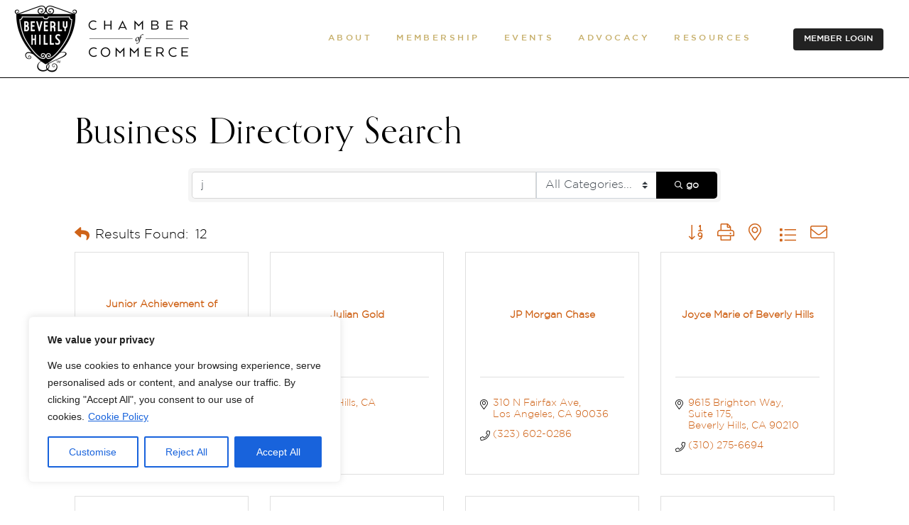

--- FILE ---
content_type: text/html; charset=utf-8
request_url: https://www.google.com/recaptcha/enterprise/anchor?ar=1&k=6LfI_T8rAAAAAMkWHrLP_GfSf3tLy9tKa839wcWa&co=aHR0cHM6Ly9tZW1iZXJzLmJldmVybHloaWxsc2NoYW1iZXIuY29tOjQ0Mw..&hl=en&v=PoyoqOPhxBO7pBk68S4YbpHZ&size=invisible&anchor-ms=20000&execute-ms=30000&cb=spfs4ycnbujt
body_size: 48907
content:
<!DOCTYPE HTML><html dir="ltr" lang="en"><head><meta http-equiv="Content-Type" content="text/html; charset=UTF-8">
<meta http-equiv="X-UA-Compatible" content="IE=edge">
<title>reCAPTCHA</title>
<style type="text/css">
/* cyrillic-ext */
@font-face {
  font-family: 'Roboto';
  font-style: normal;
  font-weight: 400;
  font-stretch: 100%;
  src: url(//fonts.gstatic.com/s/roboto/v48/KFO7CnqEu92Fr1ME7kSn66aGLdTylUAMa3GUBHMdazTgWw.woff2) format('woff2');
  unicode-range: U+0460-052F, U+1C80-1C8A, U+20B4, U+2DE0-2DFF, U+A640-A69F, U+FE2E-FE2F;
}
/* cyrillic */
@font-face {
  font-family: 'Roboto';
  font-style: normal;
  font-weight: 400;
  font-stretch: 100%;
  src: url(//fonts.gstatic.com/s/roboto/v48/KFO7CnqEu92Fr1ME7kSn66aGLdTylUAMa3iUBHMdazTgWw.woff2) format('woff2');
  unicode-range: U+0301, U+0400-045F, U+0490-0491, U+04B0-04B1, U+2116;
}
/* greek-ext */
@font-face {
  font-family: 'Roboto';
  font-style: normal;
  font-weight: 400;
  font-stretch: 100%;
  src: url(//fonts.gstatic.com/s/roboto/v48/KFO7CnqEu92Fr1ME7kSn66aGLdTylUAMa3CUBHMdazTgWw.woff2) format('woff2');
  unicode-range: U+1F00-1FFF;
}
/* greek */
@font-face {
  font-family: 'Roboto';
  font-style: normal;
  font-weight: 400;
  font-stretch: 100%;
  src: url(//fonts.gstatic.com/s/roboto/v48/KFO7CnqEu92Fr1ME7kSn66aGLdTylUAMa3-UBHMdazTgWw.woff2) format('woff2');
  unicode-range: U+0370-0377, U+037A-037F, U+0384-038A, U+038C, U+038E-03A1, U+03A3-03FF;
}
/* math */
@font-face {
  font-family: 'Roboto';
  font-style: normal;
  font-weight: 400;
  font-stretch: 100%;
  src: url(//fonts.gstatic.com/s/roboto/v48/KFO7CnqEu92Fr1ME7kSn66aGLdTylUAMawCUBHMdazTgWw.woff2) format('woff2');
  unicode-range: U+0302-0303, U+0305, U+0307-0308, U+0310, U+0312, U+0315, U+031A, U+0326-0327, U+032C, U+032F-0330, U+0332-0333, U+0338, U+033A, U+0346, U+034D, U+0391-03A1, U+03A3-03A9, U+03B1-03C9, U+03D1, U+03D5-03D6, U+03F0-03F1, U+03F4-03F5, U+2016-2017, U+2034-2038, U+203C, U+2040, U+2043, U+2047, U+2050, U+2057, U+205F, U+2070-2071, U+2074-208E, U+2090-209C, U+20D0-20DC, U+20E1, U+20E5-20EF, U+2100-2112, U+2114-2115, U+2117-2121, U+2123-214F, U+2190, U+2192, U+2194-21AE, U+21B0-21E5, U+21F1-21F2, U+21F4-2211, U+2213-2214, U+2216-22FF, U+2308-230B, U+2310, U+2319, U+231C-2321, U+2336-237A, U+237C, U+2395, U+239B-23B7, U+23D0, U+23DC-23E1, U+2474-2475, U+25AF, U+25B3, U+25B7, U+25BD, U+25C1, U+25CA, U+25CC, U+25FB, U+266D-266F, U+27C0-27FF, U+2900-2AFF, U+2B0E-2B11, U+2B30-2B4C, U+2BFE, U+3030, U+FF5B, U+FF5D, U+1D400-1D7FF, U+1EE00-1EEFF;
}
/* symbols */
@font-face {
  font-family: 'Roboto';
  font-style: normal;
  font-weight: 400;
  font-stretch: 100%;
  src: url(//fonts.gstatic.com/s/roboto/v48/KFO7CnqEu92Fr1ME7kSn66aGLdTylUAMaxKUBHMdazTgWw.woff2) format('woff2');
  unicode-range: U+0001-000C, U+000E-001F, U+007F-009F, U+20DD-20E0, U+20E2-20E4, U+2150-218F, U+2190, U+2192, U+2194-2199, U+21AF, U+21E6-21F0, U+21F3, U+2218-2219, U+2299, U+22C4-22C6, U+2300-243F, U+2440-244A, U+2460-24FF, U+25A0-27BF, U+2800-28FF, U+2921-2922, U+2981, U+29BF, U+29EB, U+2B00-2BFF, U+4DC0-4DFF, U+FFF9-FFFB, U+10140-1018E, U+10190-1019C, U+101A0, U+101D0-101FD, U+102E0-102FB, U+10E60-10E7E, U+1D2C0-1D2D3, U+1D2E0-1D37F, U+1F000-1F0FF, U+1F100-1F1AD, U+1F1E6-1F1FF, U+1F30D-1F30F, U+1F315, U+1F31C, U+1F31E, U+1F320-1F32C, U+1F336, U+1F378, U+1F37D, U+1F382, U+1F393-1F39F, U+1F3A7-1F3A8, U+1F3AC-1F3AF, U+1F3C2, U+1F3C4-1F3C6, U+1F3CA-1F3CE, U+1F3D4-1F3E0, U+1F3ED, U+1F3F1-1F3F3, U+1F3F5-1F3F7, U+1F408, U+1F415, U+1F41F, U+1F426, U+1F43F, U+1F441-1F442, U+1F444, U+1F446-1F449, U+1F44C-1F44E, U+1F453, U+1F46A, U+1F47D, U+1F4A3, U+1F4B0, U+1F4B3, U+1F4B9, U+1F4BB, U+1F4BF, U+1F4C8-1F4CB, U+1F4D6, U+1F4DA, U+1F4DF, U+1F4E3-1F4E6, U+1F4EA-1F4ED, U+1F4F7, U+1F4F9-1F4FB, U+1F4FD-1F4FE, U+1F503, U+1F507-1F50B, U+1F50D, U+1F512-1F513, U+1F53E-1F54A, U+1F54F-1F5FA, U+1F610, U+1F650-1F67F, U+1F687, U+1F68D, U+1F691, U+1F694, U+1F698, U+1F6AD, U+1F6B2, U+1F6B9-1F6BA, U+1F6BC, U+1F6C6-1F6CF, U+1F6D3-1F6D7, U+1F6E0-1F6EA, U+1F6F0-1F6F3, U+1F6F7-1F6FC, U+1F700-1F7FF, U+1F800-1F80B, U+1F810-1F847, U+1F850-1F859, U+1F860-1F887, U+1F890-1F8AD, U+1F8B0-1F8BB, U+1F8C0-1F8C1, U+1F900-1F90B, U+1F93B, U+1F946, U+1F984, U+1F996, U+1F9E9, U+1FA00-1FA6F, U+1FA70-1FA7C, U+1FA80-1FA89, U+1FA8F-1FAC6, U+1FACE-1FADC, U+1FADF-1FAE9, U+1FAF0-1FAF8, U+1FB00-1FBFF;
}
/* vietnamese */
@font-face {
  font-family: 'Roboto';
  font-style: normal;
  font-weight: 400;
  font-stretch: 100%;
  src: url(//fonts.gstatic.com/s/roboto/v48/KFO7CnqEu92Fr1ME7kSn66aGLdTylUAMa3OUBHMdazTgWw.woff2) format('woff2');
  unicode-range: U+0102-0103, U+0110-0111, U+0128-0129, U+0168-0169, U+01A0-01A1, U+01AF-01B0, U+0300-0301, U+0303-0304, U+0308-0309, U+0323, U+0329, U+1EA0-1EF9, U+20AB;
}
/* latin-ext */
@font-face {
  font-family: 'Roboto';
  font-style: normal;
  font-weight: 400;
  font-stretch: 100%;
  src: url(//fonts.gstatic.com/s/roboto/v48/KFO7CnqEu92Fr1ME7kSn66aGLdTylUAMa3KUBHMdazTgWw.woff2) format('woff2');
  unicode-range: U+0100-02BA, U+02BD-02C5, U+02C7-02CC, U+02CE-02D7, U+02DD-02FF, U+0304, U+0308, U+0329, U+1D00-1DBF, U+1E00-1E9F, U+1EF2-1EFF, U+2020, U+20A0-20AB, U+20AD-20C0, U+2113, U+2C60-2C7F, U+A720-A7FF;
}
/* latin */
@font-face {
  font-family: 'Roboto';
  font-style: normal;
  font-weight: 400;
  font-stretch: 100%;
  src: url(//fonts.gstatic.com/s/roboto/v48/KFO7CnqEu92Fr1ME7kSn66aGLdTylUAMa3yUBHMdazQ.woff2) format('woff2');
  unicode-range: U+0000-00FF, U+0131, U+0152-0153, U+02BB-02BC, U+02C6, U+02DA, U+02DC, U+0304, U+0308, U+0329, U+2000-206F, U+20AC, U+2122, U+2191, U+2193, U+2212, U+2215, U+FEFF, U+FFFD;
}
/* cyrillic-ext */
@font-face {
  font-family: 'Roboto';
  font-style: normal;
  font-weight: 500;
  font-stretch: 100%;
  src: url(//fonts.gstatic.com/s/roboto/v48/KFO7CnqEu92Fr1ME7kSn66aGLdTylUAMa3GUBHMdazTgWw.woff2) format('woff2');
  unicode-range: U+0460-052F, U+1C80-1C8A, U+20B4, U+2DE0-2DFF, U+A640-A69F, U+FE2E-FE2F;
}
/* cyrillic */
@font-face {
  font-family: 'Roboto';
  font-style: normal;
  font-weight: 500;
  font-stretch: 100%;
  src: url(//fonts.gstatic.com/s/roboto/v48/KFO7CnqEu92Fr1ME7kSn66aGLdTylUAMa3iUBHMdazTgWw.woff2) format('woff2');
  unicode-range: U+0301, U+0400-045F, U+0490-0491, U+04B0-04B1, U+2116;
}
/* greek-ext */
@font-face {
  font-family: 'Roboto';
  font-style: normal;
  font-weight: 500;
  font-stretch: 100%;
  src: url(//fonts.gstatic.com/s/roboto/v48/KFO7CnqEu92Fr1ME7kSn66aGLdTylUAMa3CUBHMdazTgWw.woff2) format('woff2');
  unicode-range: U+1F00-1FFF;
}
/* greek */
@font-face {
  font-family: 'Roboto';
  font-style: normal;
  font-weight: 500;
  font-stretch: 100%;
  src: url(//fonts.gstatic.com/s/roboto/v48/KFO7CnqEu92Fr1ME7kSn66aGLdTylUAMa3-UBHMdazTgWw.woff2) format('woff2');
  unicode-range: U+0370-0377, U+037A-037F, U+0384-038A, U+038C, U+038E-03A1, U+03A3-03FF;
}
/* math */
@font-face {
  font-family: 'Roboto';
  font-style: normal;
  font-weight: 500;
  font-stretch: 100%;
  src: url(//fonts.gstatic.com/s/roboto/v48/KFO7CnqEu92Fr1ME7kSn66aGLdTylUAMawCUBHMdazTgWw.woff2) format('woff2');
  unicode-range: U+0302-0303, U+0305, U+0307-0308, U+0310, U+0312, U+0315, U+031A, U+0326-0327, U+032C, U+032F-0330, U+0332-0333, U+0338, U+033A, U+0346, U+034D, U+0391-03A1, U+03A3-03A9, U+03B1-03C9, U+03D1, U+03D5-03D6, U+03F0-03F1, U+03F4-03F5, U+2016-2017, U+2034-2038, U+203C, U+2040, U+2043, U+2047, U+2050, U+2057, U+205F, U+2070-2071, U+2074-208E, U+2090-209C, U+20D0-20DC, U+20E1, U+20E5-20EF, U+2100-2112, U+2114-2115, U+2117-2121, U+2123-214F, U+2190, U+2192, U+2194-21AE, U+21B0-21E5, U+21F1-21F2, U+21F4-2211, U+2213-2214, U+2216-22FF, U+2308-230B, U+2310, U+2319, U+231C-2321, U+2336-237A, U+237C, U+2395, U+239B-23B7, U+23D0, U+23DC-23E1, U+2474-2475, U+25AF, U+25B3, U+25B7, U+25BD, U+25C1, U+25CA, U+25CC, U+25FB, U+266D-266F, U+27C0-27FF, U+2900-2AFF, U+2B0E-2B11, U+2B30-2B4C, U+2BFE, U+3030, U+FF5B, U+FF5D, U+1D400-1D7FF, U+1EE00-1EEFF;
}
/* symbols */
@font-face {
  font-family: 'Roboto';
  font-style: normal;
  font-weight: 500;
  font-stretch: 100%;
  src: url(//fonts.gstatic.com/s/roboto/v48/KFO7CnqEu92Fr1ME7kSn66aGLdTylUAMaxKUBHMdazTgWw.woff2) format('woff2');
  unicode-range: U+0001-000C, U+000E-001F, U+007F-009F, U+20DD-20E0, U+20E2-20E4, U+2150-218F, U+2190, U+2192, U+2194-2199, U+21AF, U+21E6-21F0, U+21F3, U+2218-2219, U+2299, U+22C4-22C6, U+2300-243F, U+2440-244A, U+2460-24FF, U+25A0-27BF, U+2800-28FF, U+2921-2922, U+2981, U+29BF, U+29EB, U+2B00-2BFF, U+4DC0-4DFF, U+FFF9-FFFB, U+10140-1018E, U+10190-1019C, U+101A0, U+101D0-101FD, U+102E0-102FB, U+10E60-10E7E, U+1D2C0-1D2D3, U+1D2E0-1D37F, U+1F000-1F0FF, U+1F100-1F1AD, U+1F1E6-1F1FF, U+1F30D-1F30F, U+1F315, U+1F31C, U+1F31E, U+1F320-1F32C, U+1F336, U+1F378, U+1F37D, U+1F382, U+1F393-1F39F, U+1F3A7-1F3A8, U+1F3AC-1F3AF, U+1F3C2, U+1F3C4-1F3C6, U+1F3CA-1F3CE, U+1F3D4-1F3E0, U+1F3ED, U+1F3F1-1F3F3, U+1F3F5-1F3F7, U+1F408, U+1F415, U+1F41F, U+1F426, U+1F43F, U+1F441-1F442, U+1F444, U+1F446-1F449, U+1F44C-1F44E, U+1F453, U+1F46A, U+1F47D, U+1F4A3, U+1F4B0, U+1F4B3, U+1F4B9, U+1F4BB, U+1F4BF, U+1F4C8-1F4CB, U+1F4D6, U+1F4DA, U+1F4DF, U+1F4E3-1F4E6, U+1F4EA-1F4ED, U+1F4F7, U+1F4F9-1F4FB, U+1F4FD-1F4FE, U+1F503, U+1F507-1F50B, U+1F50D, U+1F512-1F513, U+1F53E-1F54A, U+1F54F-1F5FA, U+1F610, U+1F650-1F67F, U+1F687, U+1F68D, U+1F691, U+1F694, U+1F698, U+1F6AD, U+1F6B2, U+1F6B9-1F6BA, U+1F6BC, U+1F6C6-1F6CF, U+1F6D3-1F6D7, U+1F6E0-1F6EA, U+1F6F0-1F6F3, U+1F6F7-1F6FC, U+1F700-1F7FF, U+1F800-1F80B, U+1F810-1F847, U+1F850-1F859, U+1F860-1F887, U+1F890-1F8AD, U+1F8B0-1F8BB, U+1F8C0-1F8C1, U+1F900-1F90B, U+1F93B, U+1F946, U+1F984, U+1F996, U+1F9E9, U+1FA00-1FA6F, U+1FA70-1FA7C, U+1FA80-1FA89, U+1FA8F-1FAC6, U+1FACE-1FADC, U+1FADF-1FAE9, U+1FAF0-1FAF8, U+1FB00-1FBFF;
}
/* vietnamese */
@font-face {
  font-family: 'Roboto';
  font-style: normal;
  font-weight: 500;
  font-stretch: 100%;
  src: url(//fonts.gstatic.com/s/roboto/v48/KFO7CnqEu92Fr1ME7kSn66aGLdTylUAMa3OUBHMdazTgWw.woff2) format('woff2');
  unicode-range: U+0102-0103, U+0110-0111, U+0128-0129, U+0168-0169, U+01A0-01A1, U+01AF-01B0, U+0300-0301, U+0303-0304, U+0308-0309, U+0323, U+0329, U+1EA0-1EF9, U+20AB;
}
/* latin-ext */
@font-face {
  font-family: 'Roboto';
  font-style: normal;
  font-weight: 500;
  font-stretch: 100%;
  src: url(//fonts.gstatic.com/s/roboto/v48/KFO7CnqEu92Fr1ME7kSn66aGLdTylUAMa3KUBHMdazTgWw.woff2) format('woff2');
  unicode-range: U+0100-02BA, U+02BD-02C5, U+02C7-02CC, U+02CE-02D7, U+02DD-02FF, U+0304, U+0308, U+0329, U+1D00-1DBF, U+1E00-1E9F, U+1EF2-1EFF, U+2020, U+20A0-20AB, U+20AD-20C0, U+2113, U+2C60-2C7F, U+A720-A7FF;
}
/* latin */
@font-face {
  font-family: 'Roboto';
  font-style: normal;
  font-weight: 500;
  font-stretch: 100%;
  src: url(//fonts.gstatic.com/s/roboto/v48/KFO7CnqEu92Fr1ME7kSn66aGLdTylUAMa3yUBHMdazQ.woff2) format('woff2');
  unicode-range: U+0000-00FF, U+0131, U+0152-0153, U+02BB-02BC, U+02C6, U+02DA, U+02DC, U+0304, U+0308, U+0329, U+2000-206F, U+20AC, U+2122, U+2191, U+2193, U+2212, U+2215, U+FEFF, U+FFFD;
}
/* cyrillic-ext */
@font-face {
  font-family: 'Roboto';
  font-style: normal;
  font-weight: 900;
  font-stretch: 100%;
  src: url(//fonts.gstatic.com/s/roboto/v48/KFO7CnqEu92Fr1ME7kSn66aGLdTylUAMa3GUBHMdazTgWw.woff2) format('woff2');
  unicode-range: U+0460-052F, U+1C80-1C8A, U+20B4, U+2DE0-2DFF, U+A640-A69F, U+FE2E-FE2F;
}
/* cyrillic */
@font-face {
  font-family: 'Roboto';
  font-style: normal;
  font-weight: 900;
  font-stretch: 100%;
  src: url(//fonts.gstatic.com/s/roboto/v48/KFO7CnqEu92Fr1ME7kSn66aGLdTylUAMa3iUBHMdazTgWw.woff2) format('woff2');
  unicode-range: U+0301, U+0400-045F, U+0490-0491, U+04B0-04B1, U+2116;
}
/* greek-ext */
@font-face {
  font-family: 'Roboto';
  font-style: normal;
  font-weight: 900;
  font-stretch: 100%;
  src: url(//fonts.gstatic.com/s/roboto/v48/KFO7CnqEu92Fr1ME7kSn66aGLdTylUAMa3CUBHMdazTgWw.woff2) format('woff2');
  unicode-range: U+1F00-1FFF;
}
/* greek */
@font-face {
  font-family: 'Roboto';
  font-style: normal;
  font-weight: 900;
  font-stretch: 100%;
  src: url(//fonts.gstatic.com/s/roboto/v48/KFO7CnqEu92Fr1ME7kSn66aGLdTylUAMa3-UBHMdazTgWw.woff2) format('woff2');
  unicode-range: U+0370-0377, U+037A-037F, U+0384-038A, U+038C, U+038E-03A1, U+03A3-03FF;
}
/* math */
@font-face {
  font-family: 'Roboto';
  font-style: normal;
  font-weight: 900;
  font-stretch: 100%;
  src: url(//fonts.gstatic.com/s/roboto/v48/KFO7CnqEu92Fr1ME7kSn66aGLdTylUAMawCUBHMdazTgWw.woff2) format('woff2');
  unicode-range: U+0302-0303, U+0305, U+0307-0308, U+0310, U+0312, U+0315, U+031A, U+0326-0327, U+032C, U+032F-0330, U+0332-0333, U+0338, U+033A, U+0346, U+034D, U+0391-03A1, U+03A3-03A9, U+03B1-03C9, U+03D1, U+03D5-03D6, U+03F0-03F1, U+03F4-03F5, U+2016-2017, U+2034-2038, U+203C, U+2040, U+2043, U+2047, U+2050, U+2057, U+205F, U+2070-2071, U+2074-208E, U+2090-209C, U+20D0-20DC, U+20E1, U+20E5-20EF, U+2100-2112, U+2114-2115, U+2117-2121, U+2123-214F, U+2190, U+2192, U+2194-21AE, U+21B0-21E5, U+21F1-21F2, U+21F4-2211, U+2213-2214, U+2216-22FF, U+2308-230B, U+2310, U+2319, U+231C-2321, U+2336-237A, U+237C, U+2395, U+239B-23B7, U+23D0, U+23DC-23E1, U+2474-2475, U+25AF, U+25B3, U+25B7, U+25BD, U+25C1, U+25CA, U+25CC, U+25FB, U+266D-266F, U+27C0-27FF, U+2900-2AFF, U+2B0E-2B11, U+2B30-2B4C, U+2BFE, U+3030, U+FF5B, U+FF5D, U+1D400-1D7FF, U+1EE00-1EEFF;
}
/* symbols */
@font-face {
  font-family: 'Roboto';
  font-style: normal;
  font-weight: 900;
  font-stretch: 100%;
  src: url(//fonts.gstatic.com/s/roboto/v48/KFO7CnqEu92Fr1ME7kSn66aGLdTylUAMaxKUBHMdazTgWw.woff2) format('woff2');
  unicode-range: U+0001-000C, U+000E-001F, U+007F-009F, U+20DD-20E0, U+20E2-20E4, U+2150-218F, U+2190, U+2192, U+2194-2199, U+21AF, U+21E6-21F0, U+21F3, U+2218-2219, U+2299, U+22C4-22C6, U+2300-243F, U+2440-244A, U+2460-24FF, U+25A0-27BF, U+2800-28FF, U+2921-2922, U+2981, U+29BF, U+29EB, U+2B00-2BFF, U+4DC0-4DFF, U+FFF9-FFFB, U+10140-1018E, U+10190-1019C, U+101A0, U+101D0-101FD, U+102E0-102FB, U+10E60-10E7E, U+1D2C0-1D2D3, U+1D2E0-1D37F, U+1F000-1F0FF, U+1F100-1F1AD, U+1F1E6-1F1FF, U+1F30D-1F30F, U+1F315, U+1F31C, U+1F31E, U+1F320-1F32C, U+1F336, U+1F378, U+1F37D, U+1F382, U+1F393-1F39F, U+1F3A7-1F3A8, U+1F3AC-1F3AF, U+1F3C2, U+1F3C4-1F3C6, U+1F3CA-1F3CE, U+1F3D4-1F3E0, U+1F3ED, U+1F3F1-1F3F3, U+1F3F5-1F3F7, U+1F408, U+1F415, U+1F41F, U+1F426, U+1F43F, U+1F441-1F442, U+1F444, U+1F446-1F449, U+1F44C-1F44E, U+1F453, U+1F46A, U+1F47D, U+1F4A3, U+1F4B0, U+1F4B3, U+1F4B9, U+1F4BB, U+1F4BF, U+1F4C8-1F4CB, U+1F4D6, U+1F4DA, U+1F4DF, U+1F4E3-1F4E6, U+1F4EA-1F4ED, U+1F4F7, U+1F4F9-1F4FB, U+1F4FD-1F4FE, U+1F503, U+1F507-1F50B, U+1F50D, U+1F512-1F513, U+1F53E-1F54A, U+1F54F-1F5FA, U+1F610, U+1F650-1F67F, U+1F687, U+1F68D, U+1F691, U+1F694, U+1F698, U+1F6AD, U+1F6B2, U+1F6B9-1F6BA, U+1F6BC, U+1F6C6-1F6CF, U+1F6D3-1F6D7, U+1F6E0-1F6EA, U+1F6F0-1F6F3, U+1F6F7-1F6FC, U+1F700-1F7FF, U+1F800-1F80B, U+1F810-1F847, U+1F850-1F859, U+1F860-1F887, U+1F890-1F8AD, U+1F8B0-1F8BB, U+1F8C0-1F8C1, U+1F900-1F90B, U+1F93B, U+1F946, U+1F984, U+1F996, U+1F9E9, U+1FA00-1FA6F, U+1FA70-1FA7C, U+1FA80-1FA89, U+1FA8F-1FAC6, U+1FACE-1FADC, U+1FADF-1FAE9, U+1FAF0-1FAF8, U+1FB00-1FBFF;
}
/* vietnamese */
@font-face {
  font-family: 'Roboto';
  font-style: normal;
  font-weight: 900;
  font-stretch: 100%;
  src: url(//fonts.gstatic.com/s/roboto/v48/KFO7CnqEu92Fr1ME7kSn66aGLdTylUAMa3OUBHMdazTgWw.woff2) format('woff2');
  unicode-range: U+0102-0103, U+0110-0111, U+0128-0129, U+0168-0169, U+01A0-01A1, U+01AF-01B0, U+0300-0301, U+0303-0304, U+0308-0309, U+0323, U+0329, U+1EA0-1EF9, U+20AB;
}
/* latin-ext */
@font-face {
  font-family: 'Roboto';
  font-style: normal;
  font-weight: 900;
  font-stretch: 100%;
  src: url(//fonts.gstatic.com/s/roboto/v48/KFO7CnqEu92Fr1ME7kSn66aGLdTylUAMa3KUBHMdazTgWw.woff2) format('woff2');
  unicode-range: U+0100-02BA, U+02BD-02C5, U+02C7-02CC, U+02CE-02D7, U+02DD-02FF, U+0304, U+0308, U+0329, U+1D00-1DBF, U+1E00-1E9F, U+1EF2-1EFF, U+2020, U+20A0-20AB, U+20AD-20C0, U+2113, U+2C60-2C7F, U+A720-A7FF;
}
/* latin */
@font-face {
  font-family: 'Roboto';
  font-style: normal;
  font-weight: 900;
  font-stretch: 100%;
  src: url(//fonts.gstatic.com/s/roboto/v48/KFO7CnqEu92Fr1ME7kSn66aGLdTylUAMa3yUBHMdazQ.woff2) format('woff2');
  unicode-range: U+0000-00FF, U+0131, U+0152-0153, U+02BB-02BC, U+02C6, U+02DA, U+02DC, U+0304, U+0308, U+0329, U+2000-206F, U+20AC, U+2122, U+2191, U+2193, U+2212, U+2215, U+FEFF, U+FFFD;
}

</style>
<link rel="stylesheet" type="text/css" href="https://www.gstatic.com/recaptcha/releases/PoyoqOPhxBO7pBk68S4YbpHZ/styles__ltr.css">
<script nonce="-3T0RTQiPXRHAxzzvhy6iA" type="text/javascript">window['__recaptcha_api'] = 'https://www.google.com/recaptcha/enterprise/';</script>
<script type="text/javascript" src="https://www.gstatic.com/recaptcha/releases/PoyoqOPhxBO7pBk68S4YbpHZ/recaptcha__en.js" nonce="-3T0RTQiPXRHAxzzvhy6iA">
      
    </script></head>
<body><div id="rc-anchor-alert" class="rc-anchor-alert"></div>
<input type="hidden" id="recaptcha-token" value="[base64]">
<script type="text/javascript" nonce="-3T0RTQiPXRHAxzzvhy6iA">
      recaptcha.anchor.Main.init("[\x22ainput\x22,[\x22bgdata\x22,\x22\x22,\[base64]/[base64]/[base64]/[base64]/[base64]/UltsKytdPUU6KEU8MjA0OD9SW2wrK109RT4+NnwxOTI6KChFJjY0NTEyKT09NTUyOTYmJk0rMTxjLmxlbmd0aCYmKGMuY2hhckNvZGVBdChNKzEpJjY0NTEyKT09NTYzMjA/[base64]/[base64]/[base64]/[base64]/[base64]/[base64]/[base64]\x22,\[base64]\\u003d\\u003d\x22,\x22w51fwqorwojChMKfBcOSBUpGFcKBwqNaOsO+w7XDl8KIw5tCJMOiw7dsIG9iT8OuVH3CtsK9wpN7w4RUw6bDo8O3DsKwVEXDqcOdwow8OsOfYzpVFcKTWgM9PFdPfsKJdlzCvjrCmQlVG0DCo2cKwqx3woQHw4rCv8KQwq/[base64]/Dk8KOwo4zN8KRwq5/UcOyIjLDly1Awr10w6Ubwo/CtirDnMK5JkvDizzDvR7DlgvCuF5Uwp87QVjChWLCuFo1OMKSw6fDksKREw3DgmBgw7TDtMOnwrNSD1jDqMKkY8KkPMOiwqJPAB7Cj8KtcBDDnMKRG1t6ZsOtw5XCuz/Ci8KDw6PCoDnCgCs6w4nDlsKkTMKEw7LCmsKKw6nCtUjDpxILB8OMCWnCsHDDiWMlPMKHIDo5w6tEMjVLK8OowrHCpcK0cMK0w4vDs1YwwrQswp3CmAnDvcO7woRywofDghLDkxbDrVdsdMObG1rCni7Dqy/Cv8OOw4wxw6zCkMOiKi3DlDtcw7J+RcKFHWzDjy0oSXrDi8KkVVJAwqlnw5Vjwqc0wqF0TsKKMMOcw44VwqA6BcKMcsOFwrkow5XDp1pkwrhNwp3DkcKAw6DCnh1lw5DCqcOoM8KCw6vCmsO9w7Y0QB0tDMOsZsO/Ji8nwpQWBcOqwrHDvyg0GQ3Co8KmwrB1OcKQYlPDiMKuDEhMwqJrw4jDqWDCllltIgrCh8KEEcKawpU3ahRwPDo+b8KSw6dLNsO9CcKZSzZ+w67Dm8KOwoIYFELCoA/Cr8KkHCFxe8KaCRXCuWvCrWlMXyE5w7/CqcK5wpnCvUfDpMOlwq8CPcKxw4TClFjClMKdVcKZw48VIsKDwr/DmGrDphLCp8KYwq7CjxHDlsKuTcODw6nCl2EMIsKqwpVebMOcUApQXcK4w4UBwqJKw4bDhWUKwrjDtmhLV3k7IsKJADYQJ0rDo1JhQQ9cABMOagHDsSzDvwfCki7CusKzNQbDhh/[base64]/DgcOWTA/CmX/DhcO5w67CoFLCscK0wqBbwrVRwqwFwptASsOlQ3fCqsOje0FmEMKlw6Z4cUMww4ouwrLDoWJ5a8OdwqY1w4d8PMO1RcKHwq/[base64]/DtsORDsKcwrvCoTTCh8KEwrvCiMKBRHPDsMObw5sCw5Zqw5oPw6M3w6DDhEbCn8Kqw6zDpMKow77DhMObw7VIwo/Dsg/Dri0Gwo3DowTCg8OIIR94DhTDlkPCiFkgPlNiw6zClsK9wpPDrsKLcMObHCQKw7NRw6dkwqvDnsKHw5t2OcOEW1oqDMOYw5oHw4YXVjNow50wfsOuw7UYwpDCtsK2w5xuwo3Dr8OGO8OTO8KAc8KQw6XDv8O+woYRQj4nUW83HMKqw7DDpcKOwrTCvsODw5t8wpw/DEYbWw/ClAJXw6MsMsKzw47CmG/Dt8KsaCnCucK3wp3CvMKiHsO8w5bDh8OEw7XCkmDCsEAtwpDCicOUwpUVw5kaw4zDpMKUw4oyTMKeHsO2W8Kww6rDinsiZlMYw4/CiGsxw5jCnMOnw4YmGMO/w4lfw6nCgsKrwpVQwqxqMCRWdcKrw6Ubw7hWHQ3DgMKMIBo6w70gCE7DicOIw5FIT8K8wrDDkGMPwp12w4vCl03DqXlaw4HDiUMtAEFNHHFtb8Kwwq8VwqdrXcOwwqd2woBDXxzCksK+w5Fxw5JnPcOYw4DDkAwQwrjDvU7DthxMHEsdw7sCbMK/AcO8w7VZw64OD8Kww7LCiknDkSzCj8OZwpHCucOrXgLDjArCgzt3w6kkw5pacCR4wqDCtcK5OSxvfMOLwrd5Kkt7woERI2rCl1hvB8O4woUPw6ZQN8OsLMKQaR0yworCrAhNKw46RMO6w7QcbcKJw4XCuUU/wr7CjcO2wo8Xw4lnwpnCp8K7wpXCi8OmFWrCp8OOwopYwqVKwqt9wp8PYcKRScOdw4wLw6oTOBnDn1zCs8KnFcOtbR8AwpcVbsOcWQHCpwEPbcOPHMKGW8KnYMOww6/DlMOLw4XCn8KMGsO/S8OMw7XCjVIUwqbDvRzDjcKNYWDCrnYpGsOQVMOiwonCjxYgTcKGEMOxwptlS8O4ez4jcTPCoT4lwqDDssKIw6RqwqwPGnFFPhPCs2LDmsKHw4kIVk5dwp7DmD/DhHZ7Rg8uWMO3wr5qAz1lLsO4w4XDusKGfcKGw7dSDmUsK8OLw5cANMKVw7TDhsO6FsOPBQpGwoTDo1nDrMOjGwjCosOjVkcSw4jDvFfDmG3DiFYWwptAwqAKw4N0wpLCnCjChA/Dnghyw5sww4obw6fDuMK5wpbDjMOGT1/[base64]/[base64]/CmS3Cq8OUw7TCgALDsMOPJsOiFMKWw6ciWTwKw78rw60fehPDuFfCkl/DiynCiS/[base64]/Cm8Khw4fDk2/CocKdwp/DgAZPJW02Jk3CjGzDjsOEw4V5wosALcODwrDDhMOWw4E7wqZHw4Arw7FhwqpKVsKjAsO/JcOof8Kkw547HMOAa8OFwoDDoHHCsMOxPS3Ct8Omw7c6w5hOQBQPDG3Cm35Nwp/DvsOvSl03w5fCoxDDrCgXfMOWRk1MP2ZaO8O3WWc5Y8OTKsO2B1rDp8ONNCLDsMKyw4kPe03DoMKkwozDsBLDslnDvCtywqbCocO3NMO+U8O/IGnDsMKMeMOnwoXDgQ/Cq2EZwrTClsK2w63Co0HDvwDDhsOmHcKlIWwYasKhw4vDsMODwpA/wpbCvMOkWsOAwq12wqgWLCnDpcKxw4Y0XiVtwrp+LwPCkw7CgwXChjl0w781fsKEwqPDsDJzwqQ7aHHCsiLCo8O+QHwmw41QQsKRwoVvBsKmw48UAHLCvknDgih8wrLDhcKQw6gsw4EqAi3DicO3w5/DmCYwwrnCsCDDkMOLP14Hw5plDMORw6x2KsOpacKzXsK+wrfCuMO5wqw/[base64]/DrsKkw5pBMMK2w5ZyRMOJaRDCsWnCoknCtAXCrC3CvGFHXMOmN8OIw6AHYzQOHcK2wpTClzVxd8Kzw6ZCL8KcG8O5wooBwpMnwrAGw4/DpWzCgcOnasKiS8OsSS3Dk8Oyw6RAAnTDlkFqw5RBw73DvH8Hw505QG5bY1jCrAMbH8KVC8K/w658VsOkw7HCrcOFwoQ1HjHCp8KXw4/DvsK3Q8KFJAB8FVwhwqknw48sw6shwoTCowPChMK/w4A2wrRYKcOTKSHCjSp0wpLCqsOywrXCrTDCm1c4c8K5OsKoecO7dcK1GUrCpiMNJTkSVWHDtjN/wovDlMOIfMK3wrAsPMOHbMKFKsKcTHBMWhxvEyzCqlZcwqFfw4nDq3dWKMKBw7nDtcKSG8Kbw7RpBlYvHcOywpfCvDbDsjTChsOOQk13wog4wrRMW8KWWj7DkcOQw5rDmw3CkUFew5nDphrDkgbCukZ/wpfDlsOOwp8qw48vdsKONETCtcKlHsOqw47CsxYDw57Dr8KeFD8qWcOvPH0pVsKHQ2TDhsKPw7nDtGJCF0gcw57CusOEwpd1wp3CngnCqRZawq/[base64]/CisOeBsOHVAbCoXQVQcKEUsKOw6rCsHh3WcOhwp/Dr8KCw7PDiTd3w6VwPcOww5AfRE3DpQt1N21dw5wqwrcZa8OyPzp/KcKuLnrClGxhYsOfw7w3w6PDqMOoQMKxw4PDtMKXwpo9PBXCsMKDwqDCuD/[base64]/[base64]/DoMOfPFN2fQ7Dj0rCrmxhw6cjXcOZX8KFw5vCnMKrDWnDgMOHw4nDpMKiw4Jsw5FgbsKxwpjCicOAw7XDnBHDpMOcBz0oanvDscOywpkDBjglwp7DtFxTccKtw6lOGsKrWGnCtDzCjSLDslwYFR7DrMOtwphqA8O6NBrDsMKkV1FDwo/[base64]/Dh3TDicK2XMOjdT/[base64]/DoC0xwoFDKsKhwrhZwpdFbhHDpsOtUcOTwooRPj5bw7bDtcKVRAnDgcOJw6/DpgvDg8OhDCI1wplpw5YUUcOLwqhdc1/[base64]/YsObDmUCQ1PCpsO9wqvDqzLCkgEwwrzCnXvCnMKOw6PDvsOYFcO8w5nDq8KjfD01JcK7w7nDuU1Xw7LDqUHCqcKdGkbDt31qTiUUwpXCsVnCrMKJwobDiEJWwo47w78mwrYaXHHDjxXDp8K9w4/CscKFRMK/ZEBdZivCm8KYQg7Dh0lQwo3DsVURwokNNgdgVgEPwqfCqMKrCTMKwq/Dl3Naw5gtwp7CrsOlIA/DjsKKwpjDiUDCigdXw6fCnsKaFsKlwrLCjMKQw75lwp9oBcOsJ8KvZMODwqrCpcKNw4LCmnjCuT7Cr8OuTsKHwq3CoMK/bcK/[base64]/Cu8KEw5k3wqDCjMKDEDxaDl5EwpHCn0pKDyLDm2tpwp7CssK1wqo2GMOIw6lzwrxmwrEeZSDCssKpwpgwXcKKwpEybsK3wpBHwp7CrgxoasKEworChMOxwoBWwqzDhxLCjVtbVE0/XnLCvcO5w6podHgyw63DvsKWw6rCoE/CocOScG4ZwpDDtGYiBsKPwpvDg8OpTcKnP8O7wo7DnEF/ACrDrgTDgsKOwp3DqXPCg8KSHR/CkcKcw7IcXVHCvU3DqkfDlCjCpyMMw5fDlSB1VyUXasKdVAY1XiTCt8OTTCU4UMO4S8Ouw7otwrUTbMKgOVNvwpTCm8KXHSjCqsKKIcK4w4FTwp0WIxMGwqXDqUjCpxQ3w4UZw6VgDcObwrZiUAXCpsKTSVQ/w7jDt8Kaw5LDiMOmwrHDtVXDvS/CvlPCuVfDj8K6eTTCr3FsCcKww518w7XCmV7CicKsNmTDokbDp8O0QsO5EcKtwrjCvgEOw6ZhwpE4TMKMwqpIw7TDnXDDh8KpP1PCrFc4OcKNFFzDiVdhMn0adsKvwqvDvcOCw51UcXzCkMKyEB0Rwq1DGF7DgC3Cu8KBecOmcsOBeMOhw7/CnVHCqnPCs8KNwrhcw456Z8K7wrrCiFzDskjDqAjDvGnCk3fClWbCiwsXcGHDqx0DMzReCMKkZnHDtcOdwr3DvsKywqdRw7wUw5/DrUPCpGByLsKnNAljKwXDlcOkIR/Cv8OOwp3CpmpRHFjCkMOrwq5CbsOYwpUHwqEOJ8OtajUAMMONw7NKQHhSwrAxbcOOwrArwohYVMOZQC/DusKbw440w4vDjMOqC8K9wqpOUMKzSVvDoF/CiFzCnktww4sNQwhSGBDDmBsbBcO2wpxYw6fCuMOcwoXCr2gYC8O7HMOlfmgiVsO2w7oxw7HCsiJaw60qw4lrw4XCljN0eh5cTcOQw4LDmyvDpsKXw5TCqXLCoHXDpm0kwp3DtTJawrvDhRsGaMOOHmkUbsOoaMKOCn/DqsOMAMKVwpzCj8KWZiMWwpULSC0qwqUGw57Ch8KRwoHCkyPDiMKMw4due8OCdU3Cs8OjU3EiwrDCjWTDvMKuf8KDQmhpBD/DtMOlw5DDn07Cm3XDisOOwpQLLcOgwpbCoSHDlwsaw4JhKsKGw7nCs8KQw7vDvcODbhDCpsKdJWLDo0tGE8O8w4ordh99JBpmw55Sw5lDcnoVw63DosODdy3ChQA7FMKSVHPCvcK3PMOaw5srXHbCqsOFfUrDpsKGQWY+JMKZKsOfKcKIw5/Du8OEwo5NI8KXXsOAwpsbakrCiMKgV0fCnQRkwoA+w5ZoHlfCq2New4ZRdkbCpAfCnMONwrYqw6F3GsKhJsK8fcONSsO0w6LDq8Ojw5vCnCY7w4UmNHM9TgUyKsKPXcKhI8KOHMO/fAIcwpoHwoLCpsKnHcO8OMOnwp5HOMOuwqUgw4nCtsOZwqFyw4k3wqvChzU/QSHDq8OUYMKowpfDlcK9E8KIU8OlLh/Dr8KbwrHCrCphwpLDg8KqKsKVw7VsW8OEworCvH9cH31OwrdmQnDDuw9iw73Cq8Kxwq03wpnDuMOQwo/CjsKwOULCqjDCsy/[base64]/wpXCpMOawpHDrsOkw6t+IcKqw58bwqzDuUB2RmECCsKUwp/DnMOLwoHCvMOINnAbdlZCDsKrwpVSw4tfwqjDo8KLw5/[base64]/M8KQZsOsYwQzA2TCoRAZNAXCrzkwwqd4w4nClMKpS8OJwpPDmMOuwpDCjCVSKcKeblHChTg6w6DCqcKwWlclSMOaw6U1w591V3DCmMKbacKPcUbCmW7DtsK1w5lpByohWFkxw4Jew7wrwq/Dg8KHwp7CjB/[base64]/DnMOWAMOpOE1Xw77Dt8KewrxjY8O0w4FxaMKxwpBFecK1wppeDMKHODIMwrwZw47DhMKkw5/CuMK4WcKEwp7CqXEAw6DCuHrCocKkSsKyKMObw4sYCcKcWsKKw64eQ8Ovw73Dr8KFRkQrw4t+DcOOw5ZEw5RYwp/DkQTClH/[base64]/DhsKJTD7ClXYkT1h9Ngspw4cQworCqGfCp8Osw6zCvVIMwoLCs0ILw5LCqyo7Ew3CuHrDncO5w7Uqw4bChsOmw6LCvsOPw659HyU3I8KzYXspw5jCk8OIO8OsI8ORHsKGw6bCqzUCPMOgbsOuwoplw4DCgT/DqALDosO6w4bCg2Z/O8KQIUt+OSDCv8Oawrc7w5TCl8K0A1jCqA4tAMOxw6Iaw4I+wqkgwqfDicKEf17DhcKnwpLCkmjCjsKrYcOgwrUqw5LDunPDssK3L8KeAHtYE8OYwqvDqVUKa8KpYsKawoVlGsOtIDJiA8O4JcKGw4fDpgR/P2dUw6jDi8KTNFLCoMKsw5rDswTCkVHDoyjDqxMawofCicKUw7nCqQMODGF/wq9tasKvwrMUw7fDlxDDgCvDhV1cWArCqcK0w4bDncOKViLDvELCnXfDiXXCjMK/[base64]/DksOHPSLDiMOow4XChsKBdMOjw7HDvcKewol0wpYNDhYYw6BcY3MLdnnDqETDhMOSPcKTZ8OWw40mC8OFFMKNw4ASw77CmsKgw5zDhzTDhcOeS8K0Ozlndz/DgMKXFsOsw4fCisK4woAtwq3DsS46W0fCnxZBTko3ZQs9w6FkFcKgwptANi7Ctg/DvcO/wptzwqxMOcOUaV/DrhgOScK+Yxtfw5vCr8OCS8KWWD98w5p3LDXChcKQZALCg2lpwrrChcOcw6F/w7XCn8K7QsOYMwPDozHCusOyw5nCi3gkwr7DnsOgwqPDrAx7wrB+w7h2V8KUJMOzwo7CpXYWw7Edwq/CtnURwqPCjsKTdxXDicOuDcO5GiBNKXTCgAtpw6HCosOiTsKKwoPCosOxVScOwowewphNeMKmIcOqQmk0B8OODVx0w5wcBMOBw4zCiQ07VcKKYsKQA8Kyw4k0wrAQwrDDgMOUw7jCqDQvXi/Ck8Kow4Mkw5U+BwHDuBjDrcOvJi3DicK9wrnCg8KWw7HDqRAjeEs1w4VFwpDDlMKiw48pScOfw4rDolx3wqbCu2bDqifDvcK9w5YzwpQNZmZUwq5sBMK9wrcARV/ChTnCp1J4w6Ndwq9PEw7DlwPDucK1wrBoNcKewpPCncOmbQQJw5gkTCwnw4g4EcKgw5p6wqtKwrx0VMKrDMKMwoZ+FBQNF3vCghFuaUfDncKaJcKVFMOlLcKGLkAWw4gdTS/DkkTDksK/[base64]/DrMKuwo5dw4fDkhgjwqTDjULCgcKLwpQuw4cIRsOGGCx/wrzDsxDCoVfCr17DvHPCosKCL19fwqoBw6HCnBrCmsOFw7AwwpRnDsOswpbDnsK2wo3CpTAAw5jDrcO9Pis3wqTDoQ18a2Zxw7XDlWJRHizCtTnCgWHCocOGwqnCj0vDsnPDtsK4fFZOwpfDkMK9wq3DvMO+JMKewpM3ZnbDhSJpwp/CtHR1d8KOTcK8dl3Cu8OmFcOEU8KPwohvw5bCsX/CjMKmf8KFTsOnwoofKMK+w45ewqHDgMODUUwbbcKsw7VPR8KFWGLDvMKsw7JrPsOSw73CkUPDtQMBw6YPwpNKKMOaKcK2ZjvDh20/[base64]/w618R8OFwoNbw6Btw6/CkjXDug3DolLCtsO9McKFw4pJwpLDhcOyFMOOIhwVT8KZURVRWcO9J8OUbsOCK8O6wr/CsHXDlcKuw5DDmyfDmHwBKRvCi3Yxw7tPw4ABwq/Ct1LDtT/DtsK4AcOKwpUTw7zDksKKwoDDp1plM8KCFcKEwq3Co8OnKkJweFvDkkMwwoDCp3wWw7PCj3LCkm8Vw4NoA2/ChcOUwr0/w57CsEh9OcOfA8KLPcKVcR9AJ8KMasOsw6ZEdD/DkUHCu8KLGHNqHy9wwpwRCcKBw7Zvw6LCvm9Lw4LCkCjDvMO+w6DDjTrCizTDoxt9wprDlnYGXsOSL3LCgifCtcKuw4Y6GRsJw5ZVD8OPbsOCA2pWBRnCtiTCn8KYIcK/NcKMAy7DlsKcJ8KAXFjCtFbCrcOPJMKPw6bDtjZXeBcgw4HDtMKOw7nCtcOtw4TCmMOlUhtrwrnDhnLDsMKywq9wdiHCpcKNFX5+w6nCocOkw6R/[base64]/UysPw65jdW/[base64]/[base64]/DtcOtw6vCucK+DmACwro7CynDnsKZwpHCnsOBw7DCh8OewqnCkwzDvmZAw6/[base64]/KsOSw6PDs8K0w4Fpwp9vw5nDpMKZwpnDhsKQF8KQworCjMO5wr8DZBTClMK0wrfCg8OeL3zDv8Oaw4bDmMKoeFPDuEMfw7RJGsK8w6TDlyoawrh/ZsOdLHx/bCp/wo7DmR9wAcOWNcKuAHNjY2hNacOdw6bDm8Oid8OXfnFtI13DuX83XjTCscK7wo3CogLDmGTDusOywpjCiz3CgT7CkMOMM8KeZcKBworCi8O3OMKcRsO6w5nCkQ/CvUbChVUawpfDjsOyAFcGwo7DgUMuw6FkwrYwwqdDUi0TwrhXwp9PaAcZUWfCn0jDv8OBKzJnwqJYRFbChC0LeMK5RMObwq/Cv3HCm8KUwrDDnMO1VsO9GT3CkHc8wq7DnmzCpMO/w78/[base64]/Cn8O5w7smw6t+woHDv05XMS7CvcOkXVQVw6TDucOsG14jwqjCqnfDkzAAOU3Ct2o7ZDHCo2TDmyJMOzDCoMO+w5bDhEvDuGoPIMOVw54+VcOVwokow4bCkcOQLRdkwqDCtErCpBTDjXHDjC4CdMO5BcOgwrQiw7fDohFHwqvCqMKXw67CsDLChQtOJw/CvcO7w7wkPkNWUMKUw6jDvzDDhTNfYBnDmcKuw6fCoMObaMOTw6/[base64]/Cl8KPw7sUw4/Dg8Onw5bCl1/DrsKHw7zDpW/CgcKTw4XDpcObOmHDisKyG8OqwrgpAsKeE8OAVsKkO0UHwp0TVsK1PmrDnHTDr3jCk8OOSizChFLCicOswpXDiWnCqMOHwpU8EV4pwrJ3w68UwqTDgMKbEMKXJcKaLTnCqsKwZMO0Zj9uwq/DkMKTwqvDusKZw7/DicKFw4Jswp3CgcOOVMOgEsOxw5J0woEcwqIENknDlsOKRcOuw7VGw51pw4IkbxYfwoxmw5wnEcOfWwZbw7LDt8Ohw6vDhsK6dyDCvirDrCrCg13CpcK4I8OfMlPDmsOKHcKYw4hXOhvDqVnDjhjCrRc9wq7CtQoawqjCj8Ocw7JSwrh0c0XCqsOMw4Z/BCxfLMKiw6/Cj8KICMOTDMK1woU/L8OZw47Dt8KtPyx0w43CpiRncB9Uw6DCnsOtPMONdhvCqG9kwrpgE2HCh8Oyw7tnem9DK8OkwrYwfMOPCsKjwp9iw6BXODHCqk8FwpnCgcK2bDwfwqJkwrY8VcOiw43DjyzClMOIZcOjw5nCjTtrBiHDocOQwqzCqU/DnUUow7dwZnfDn8OGw4gMSsO+M8KgIVpNw5bDh1oKw4dvfW3DscOAK0Bxwp9Nw6zCuMOfw4wzwrDCkcOHSsKBw6sLbCR9FD12fcOdIcK2wo8fwo1Zw5pNZMOTWytqEgIbw5/Dhz3DscOhODYGWlc0w53CoWF8ZE4QCEnDv23CojMGe183wojDi2XCoy5iQmIOXmctAMK7w7A/[base64]/CjVTCgcOnw57CvhoRdcOZHxTCuyVJw5ZCTFsJwp/CpFJnw5HCscOnw483fcKBwofDncK0PsOBwprDisKGwpvCqwzCmERWbkzDpMKGG2Vrw6PCv8OMwp4aw63DusO/w7fCkGJ4D3wIwo5nwpPCny57w5Aiw61Vw4bDtcOqAcOaYsO3w4/DqMKywoPDviBYwrLCncKOQgEMFMOfJzTDsAHCizzCjsKOe8KZw6LDqcKge1TCosKdw5ciDMKmw43ClnTCucKuOVzCj3LCtC/DtmvDnMO6w7cNw5vCshPCsWE3wowdw6BmI8KqeMOgw5QvwoRwwq3CrF/DmXMWw4PDkyfClwLCjRgqwqbDncKAw6NhdQvDmhDCgsOawoMOw5XDgMOOwqvClVXDvMOCwoLDk8Kyw6osKUPCm1fColhZD0LDuRwVw5M/w5DCi33Cil/DqsKdw5PCqgB7w4nCpMOrw4xid8OVwqgTFGTDpBoQXsKTw7MQw7XCh8OTwp/DicOADSnDg8KBwoPCqTDDp8KmGMKaw4fCicOfw4fCqhArDcK9aVdRw65EwpVXwo08wqsZw57DtnsjIcOQwq10w718JW4NwpfCuR7Do8K8wpPCuj7Dk8Orw6fDmsO+dl9gE0tMNmsBDcOYw5TDqsKFw7JwcWMPBMKFwqUaak/DigxFbmDDtz4XE3kvw4PDg8KfDBVQw6Rzw5dXw6nDj33Dj8K8EnDDjcOzwqE/wrQwwpMYw4zCvidEOMKWR8KBwr5aw40zJMObSjIPEnzCmADDtcOYwrXDjyJHwoDCqkDCgMKqU1bDlMKmCMOIwo4SD3XCj0AjeFjDisOQbcO/wpAHwqoPcHZWwozCu8KNP8OewrRawr3Dt8OnfMOhRjsVwqwmXsKXwoXCryvCgcONRMOJV2DDmXlrJsOSwrsqw6PDnMOiCUhGb1oVwqJywrQ/TMKRwoUQw5bDr1EIw5rCiwp0w5XDny5qTsOvw5bDjsK0wqXDmC9RVGjDn8KfDjNWZ8KaeSXCk1bChsOJXEHCgAAyJlzDuhrClMO6wr/DgsOINWvClgYqwoDDpwcDwq3CusO7wp1mwqHCoTxXWTHDj8O4w7RtJsOCwq/[base64]/[base64]/CqsKDPcO9wrdSQjTCrkrDjcKYS8Oaw4TDscKYwq3CpsOAwr3Cn1ZLwqVfcD7CikZWXGLCjTHCksKcwp/DnXIKwrR7w44DwoIbE8KKTsOKEiPDjMKuw4VLIQVxQMOrKSUqacKqwqNxQcO8CcOca8K0VjLDnGxQa8KWwrlbwrvCjcOowqDDm8KREwArwqpiDsOswrrDrsKaLMKFGMKXw7xhw6VQwoPDu13CrsK1E2ghdmLDh1PCqmxkT3V6RF/[base64]/Dg8KWPA/Cr8K3eMOFGiR0ecO5EXPCjwEfw5HDhRLDlDjCmHjDmB7DnkYVwoXDjEnDmsK9FWYNbMK7w5xAw54Nw6zDiBUVw5JjM8KHYTTCssKxO8Ordk7CqTPDrlUBGzwGAcOHBMOfw7Qdw55xMsOJwr/Dq0cvNgvDvcKXwql5eMOPXVDDuMOKw5zCs8KBwrJbwqtOX1FrI3XCtSbCnk7Djl/[base64]/dMK0dMKgawXCmcOQF8OVw5/[base64]/CucO4QAnDpsO8JTvDh8O8w57CqMOGw7UWVcKyw7VrHgrCrxLCg3/DvsOVcsK6D8OXX3kDwqPDkQx0wr7CmS1dQcOVw48xW1UrwpvDicK+A8K2dywqc3nDqMKOw4klw6rCmHTCtXTCsynDnjNawozDrsONw7cMO8OOw7LDmsKpw6MUAMKpwofChsOnRcOMZcK+w59HQHhewp/DuBvDksOkUsKGw7NXwqxLQcOFc8OGw7cyw4EqUSLDpxlrw43Cuykww5YJESDCg8K1w6/[base64]/ClTrCi1HCo8OmQsKYw6DDiMK4EsO3wpHDnMOxw4QawqRHR03Dq8OfJiV+wpXCk8Oiwq/DkcKBwp9/wq7DmcOgwpwHwrvCt8O0wonCvsOsfhwkRy3DpcKzHcKWWgvDjAErGnLChSNuw7PCnC/Cs8OIwrxhwoAWZwJDQcKlwpQJIENIwoTDtys5w77DrsOXMB1Mwrkfw73CqMOOP8Kmw7HCiURcw4/Cg8KkECjDkcK+wqzCkmkyDwpcw6ZfNsONShHCsADDhMKAdcOZG8K9wqHClhbCt8O7N8KTwr3Dj8OFE8OFwpkww7zDqS8CasKRw7sQDRLCnjrCksOZwpTCvMOZw7Zsw6HChgRHYcOhw7oJw7lrw5ZlwqjCqsKZBMOXwoDDocO/[base64]/DkgQIwq3DvMKww5wvw5jCpMO/FcKMTQZ8wpbDqDrDpFNpwo3ClRw5wqTDosKUbXcbN8OsPThKeW/Dv8KgZMOYw63DgMOjKm4HwpknLsKPTcOyJsOuH8OGOcOawqXCpsOkICTCilEgwp/[base64]/FDteRzVqKcOYKMO9wqnDncObwqdpwpXDn1RnNcKWQwxJBcOLDVBYwqhuwqk9FcOPJ8OtKMOEKcOdR8Kww5k4dWjDlMOMw5Z8UcO0wqA2wo/DjGLDp8OmwpPCqsK7w4nDvMOsw75LwrB9U8OLwrQQXBLDocOEBsKIwpoIwr3CjwHCjsKuw4DDtyLCrsOWcRQ7w4/ChhAWVwlTeQp8cTQHw4HDjkBTLcO8QcK5LW5CRcK3w7bDmw1kaHTCtStvb0ItJVPDo2bDlibClCrCucKgGcOoasKsD8KPYMOqUEQXLxdbKcK/Ml4ew6rCncOFc8Kewq90w7BkwoDDuMOLwqoOwr7DmCLCgsOAIcKWwrJdBFE4JxjDpWsuOk3DvwbCozoZw4EVwpzCpzoIEcOUHMOud8KAw6nDsFpSH03CoMORwrsNwqUvwr3ClsOBwpMOfgsKCsK5J8OUwp1vwp1iwrMZYsKUwolyw7tuwp0Bw4rDicOtH8K8ewVFwp/CmsOTIMK1fE/CjsK/[base64]/Doi1lwod7ODvCsnDCmAhDwoIYwrlfw4dGTFTCvMKWw5YWaDpzVWw+bgJqcsOoTAIPwoJRw7bCpsO1w4RiA3YCw54FGgxewrnDhcK5CmTCjH96McKgZyt4c8Orw7bDhsKmwosvEMKkWm09BMKmWsOHwpoaasKADRXCocKYwqbDpsO6OMKzYzfDhcKkw5/[base64]/OMOBPMOEPCjCiljCiMO6HTTCncOFw5DDtMOtFhAubkldw61HwrwWw5VZwqZFKhfCiWrDsj7Cr38xf8KODQATwoM2w5nDsS3CqcORwrJbF8K/bwnDtSLCssKkfkPChUTClRU1RsORe3goXUvCiMOVw5wxwpUaf8OPw7fCqE/DlcOcw7cPwqbCg3nDoh8YbAnDlVIUT8KANsK4IMOAfcOrIsOEd2TDpsKVIMO2w5rDscKADcKFw4JGCFvCrHfDtwbCnMKaw7VSD3bCnCzChAZWwpUfw5lhw6pDRDVKwo8fHsO5w7V9wpNcH2/CkcOhw5fDo8Oxwr4ARw3DmA4QKMOrWMOdwowUwrjCjMOAKMO5w6vDqWTDszHCiFTCtmrDlcKQBlvDrQ9PEHbChcKtwo7DgMK1wofCvMKCwoTDpjVsSgBrwqrDnxlWSVwGInUfZMO6wpTCkicAwr3DoQlJwpUEFsOMGcKowqDCu8KmBQ/[base64]/DtMKgw4rDiHJBZsKTw6VFaGkTHDsBw5/DqE/Dv0JzKHDDjQHDncOqw4rChsORw7LCqTttwoHDugLDt8O2woPCvXNfw7kbNMOww7PDlBoiw4TCt8K0w6Bpw4TDqH7DrQ7DvX/CscKcworCv3XDlMOXXsORXxbCtMOlWMKHK2BSN8Krf8OXw43DicK5b8Khwq7DjsKnb8OFw5l9w6rDt8Kjw7RAOVvCjsOkw6VPSMKTYXbCqsO/[base64]/DtMOBBMKEZ8OjWkPDrcK0dm/CocKeBC4wJMO5w5PDvj/DtGkfF8Ksb3/[base64]/ClcK0KgV+wqbDp8KsA8Okw4PChiUXC8KWYMKGw7jCl0M6VGrCgmROfsKDS8Kzw61wOh3CisK8TC11AFh3Ww90EcOlN0/DtBnDj2kywrXDh3Bww6VcwobCin3DljZQDHrDgMOvQGzDqS4Hw6XDtT3Cg8OBcsKVNCJXwqvDg0DCmkJbwp7CvcOodcOLGsOJw5XDqcONfhJYcn7CgcORNQ3DrsKRHcKMScK8YSPCu2Zawo/DmCfChlrDuyElwqbDg8KCwo/DhkR2ZcOfw7MnKgwHw5gJw6wyMsOnw74sw5AlL3chwrVHfMKWw67DssOFw44ODsOJwrHDosOTwrEvOyfCrsOhZcKRd3XDow8IwrXDlyzCuUxywp3CksK+IsKXGD/CocKJwpRYCsO4w6HDlwwSwqsGH8OiUcKvw5zDh8OBcsKiwqNaF8OdO8KaCnwjw5XDgQfCtmfDkhPCoyDCryxCI3EcRhBtw7/DmMKNwpZhYsOjZsKtw7PCgmrCo8Ktw7AYA8OnIwwmw6B+w6NdPcKvPQcPwrAJCMKuFMOKUinCkW9HV8OsJnXDtygYLMO2a8OYwqZMFMOmXcO8ccKbw6YZU0o+MTjDug7CsGjCuiZtUEbDncKKw6rDjsOUA0/[base64]/fMOhecOgw47DqsKSTMK3RMKYwqjDpBzCuGnCsWpfCTXDhcO8wqvDihLDqsKKwpR+w5HDilREw7rCpxEzIcOmZHDCqxnDiCfDrGXCncKgwq19SMKJNsK7NsKFA8KYw5nCssKZwo9hw7xgwp1+XF/[base64]/DqG/[base64]/Hm0bw5Fcwp9yNTzDrHF8w458wr7DjsK5wp3Chm1sbcOpwq/[base64]/CjTZadwc0wqzDq2nCmMOVw6bCrcOJwpV9OMKvwqx8VRBfwqszw7RDwrrCnXAJwo7CiTktA8O1wr7CksKZSXDCocO6asOmW8K4OjkWcSnCgsKZV8KewqpFw73CmTlSw7kAw4PCl8ODQDh0QgkowoXDoC3Cs2vCmn/DosO0QMKjwqjDr3HDssOFGDrDrzZIwpEBXcKqwp/Dn8OnNcKFwpHCtsKbKnfCqmXClg/CkG3DtyEEw5kfA8OQRsKkw5QMVMKbwpTCn8KZw5gUBVLDl8OVOkZAJcO5ecOtSgvCgGjDjMO5wqoec2bCtRN8wqIcD8OxXFxvwoPCg8OmBcKOworCritYC8KoczM9U8K1QBDChMKYZVLDtcKLwo1lRcKdwqrDmcOpPXUjfDfDoBM0OMODQD/CosOvwpHCsMKVPMKOw49oRsK5UMKZb0wXCGPDoQlFw7szwp/DjMOQMsORa8O2WH1wJSXCuy4wwq/Cp3DCqTxNSnMIw55iUMKcw49AVgHChcOHbsKHTcObb8KeRGMafQPDpxfDgsOHesKvS8O+w7fDuTLDjcKSZggsDETCp8KefwQuYmlaG8K5w5/Dnz/CoyDDizoowo4uwpXDuwTClhlJYMOvw4zDlx/DtsKVMjPDgwZtwrLDosOewotpw6UAfMOhwq/DvsOHPkd1TTPCnQ0hw48Gw55HQsKbwonDsMKLw5gGw6FzeiJFFBvCk8KafhXCmsOlAsKFaSfDnMKawpPDmcKJasO1wrdZVxAyw7bCu8OeDg7CqsO6w7fDkMOXwphMbMKHRH52B3hXUcOYbMOPQcOsdADDsA/DrMOqw41GZxfClMO2w6vDs2UDacOaw6Rbwrdtwq4GwpvCkCZVR2HCjULDpcOGHMOPwrllw5fDvcKwwp/DucOrIkUwfGvDgXkZwrPDrnJ7CcOjRsOyw5XDtsKiworDhcKQw6QvUcOjw6HCpMKKUsOiwp8OdMOgw4PCjcOSD8KNTwLDigbCjMOiw6B4Vnt0QcKaw5TCisKjwpFYwqdMw5Myw6twwrsGwpxPLMOlUHovwozClsOiw5DCrsKEez4zwpPCqsOow7tEDy/[base64]/[base64]/FgVGw4NmZAHDs8Krwqwed8KCLsKHw7HDpw/[base64]/D2FGMMOWw69ww49oc8KrwrLDuk4ZBQMkw5bCuTsNQx/CvxY7wpHCnz8PEMKeR8KMwoLDiG5Jwp52w63DgsKzwp7CgSoOw4V/w6t+woTDmyRew4gxHiRSwpQyF8KNw4zCslgewrpnOMKBwojCh8O1wqjClmZ5ViIIFA/ChsKZfiXDlgJ+c8OWPcOcw48Qw5nDmsORLkZiS8KuW8OPY8ONw6sSwpfDmMOfIcKfA8OVw7tKWANEw5oKwrlHPxspG3fCisK5b0LDvsK2wpXCvzjDmcKgw4/[base64]/[base64]/DicKawopDwp1aN012wp8TBMOQR8OXwoE7w77ChcO0w5NmMiXCpMKJw5LCrgPCosK/OMOUw6jDi8Orw6fDmMO4w5bDs2kCfhthMsO9RHPDvxLCu3MxcUASQ8Oaw6jDsMK4csKxw6woMMKaG8O8wq0swog8ccKOw4QIwrHCrEEqaX4dw6HDrVPDuMKMGXTCuMKWwpMcwrvCkCHDpjA/w7wJJ8Kywpg6woM+NW7CjcOyw7QpwqDCrBrCh3V6B17DrMO9OgQ2wp8JwqFsZDHDgR3Cu8Kcw6E5w5XDvEwiw447woxZC2LCr8KdwoAqwqw6wrN0w6hhw5wxwrU3YSMmw5zCrznDhMOewp7DhkJ7G8Krw5fDgsKIFX8+KB/Cm8K1dS/DgcOVbcONwqzCvjxZJsK/[base64]/wpLCpj14Oy7DqmHDrcKzFR4WwrfCo8Oawr91wp3Dl1PDm2LDvmDCp2QqIhPCqsK1w7FQCsOdFx11w4oaw64VwrXDtBdWOcOAw4/DhMOqwq7DusOkN8K8M8OcHsO6asKAE8KEw5bCuMKxZMKbQkxowpvCscKJG8KjXsONRz/DngrCscO9wo3CkcOuPHJYw63DtsKCwrRVw5DDg8OOwprDjMK/DFvDkW3CiEnDoxjCg8KvMCrDvGwaUsOww4UWL8OlZMOgwpEyw7PDkRnDshsgwq7Cq8OGw4hZSMKmKGkjJcOLRGXCvj3DiMOxZjolU8KCSCIhwqJXQF7DmEkYCXHCucKQwrMEV2TCpFfChH/DkiYjw7Fjw5rDlMKJwpjCtcKpw6bDkmvCgcK8LWzCvcK0DcOjwo1hM8KwcsO+w60vw6JhBRrDjk7DqHMiKcKvJmDCmjzCv2oiVyhpw68hw6BTwpEzwqLDpWfDuMK1w70rUsKVP2TCrgQUw6XDrMOgXGl3aMOkP8OgT23DqMKlGS9zw71rPMOTTcK1Z19bG8K/w7vDullswoUowqTCk1nDpTvCkiMyPS3CrsOyw6bDtMKNcF/Dg8KrbSFqBF4ewojDl8KSRMO1PQ/Cs8OoED9JQno+w6QZLsK3wp3CncOFwoZmRsOdD24Xw4nCniVBR8KUwq3Cm3cbTi1Cw7bDh8OEIMOOw7XCpCpGG8KfGGvDrk/CsUcFw7UINMO4Q8Ovw4bCsCHDsw0ZF8Kpwp9rYMK7w4zDvsKVwrxNKWMHwqzCicKVeDRTFWDCpT5cdcOgfsOfAmNwwrnDph/Dh8O7UcOJCsOhHsOmSsKKCsKzwrxPwppcARzDqCsUM2vDrijDuikhw5ctKwh9BjBbBFTCtsKpNcOBWcOBw5zDvyrChCbDvMOcwrbDiWhSw7jCgsOmw4FeJcKbS8K7wrTCpBfDtA/DgzkHZcK2dQ/[base64]/[base64]/DmGrDj8KGw5HCvXVGbsK1E8KgOF3Ckw\\u003d\\u003d\x22],null,[\x22conf\x22,null,\x226LfI_T8rAAAAAMkWHrLP_GfSf3tLy9tKa839wcWa\x22,0,null,null,null,1,[21,125,63,73,95,87,41,43,42,83,102,105,109,121],[1017145,275],0,null,null,null,null,0,null,0,null,700,1,null,1,\[base64]/76lBhmnigkZhAoZnOKMAhk\\u003d\x22,0,0,null,null,1,null,0,0,null,null,null,0],\x22https://members.beverlyhillschamber.com:443\x22,null,[3,1,1],null,null,null,1,3600,[\x22https://www.google.com/intl/en/policies/privacy/\x22,\x22https://www.google.com/intl/en/policies/terms/\x22],\x22NugcD6JgUKf4G6gPYzpGw19PyWytXRRI3CmJyk5oMyc\\u003d\x22,1,0,null,1,1768918862206,0,0,[214,105,89],null,[136],\x22RC-PkaEptnhtm-3IQ\x22,null,null,null,null,null,\x220dAFcWeA621FGf0WR6aXX_PwdZfO4ryspQbM0Y3Xsp0KkiIkO-miDbaZZikBrByvkkFRj1Wx4KGyL7J2ZDyLTYnl0Mj-zY_LMmVg\x22,1769001662261]");
    </script></body></html>

--- FILE ---
content_type: text/css; charset=utf-8
request_url: https://members.beverlyhillschamber.com/integration/customerdefinedcss?_=ubtcbQ2
body_size: 8298
content:
@charset "utf-8";
div#gzns{color:#000;font-family:'Gotham',sans-serif;font-size:14px}div#gzns :-ms-input-placeholder,div#gzns::-moz-placeholder,div#gzns::-webkit-input-placeholder,div#gzns::placeholder{color:#000}div#gzns .gz-btn-transparent,div#gzns .gz-directory-card a,div#gzns .input-group-text{color:#000}div#gzns .form-control,div#gzns .mn-form input:not(.gz-search-keyword),div#gzns .mn-form button:not(.gz-search-btn),div#gzns .mn-form select,div#gzns .mn-form textarea{border:1px solid rgba(0,0,0,0.125);border-radius:0px}div#gzns .card-link i,div#gzns .gz-dealsbuttons a+a:before,div#gzns .gz-eventdetails-card .gz-img-placeholder{color:#000}div#gzns .gz-pagetitle,div#gzns .gz-pagetitle h1,div#gzns h1{color:#000;font-family:'Orpheus Pro',sans-serif;font-size:27px}div#gzns .gz-card-title,div#gzns .gz-card-title a,div#gzns .gz-cards h5.gz-card-title{color:#000;font-family:'Gotham',sans-serif;font-size:14px}div#gzns .gz-eventdetails-card .gz-img-placeholder,div#gzns .card-header .gz-img-placeholder,div#gzns .gz-event-sponsors .gz-img-placeholder{font-size:14px}div#gzns .card-header .gz-img-placeholder,div#gzns a,div#gzns button[title="Print All"] i.fa-print:after{color:#cf6318}div#gzns .card-header .gz-img-placeholder.gz-non-member{color:#000;font-weight:bold}div#gzns .card-header .gz-img-placeholder:focus,div#gzns .card-header .gz-img-placeholder:hover,div#gzns a:focus,div#gzns a:hover{color:#ab7e81}div#gzns .btn,div#gzns .btn-link i,div#gzns .gz-search-pill,div#gzns a.btn,div#gzns button,div#gzns .mn-form [type=reset],div#gzns .mn-form [type=submit],div#gzns .mn-form button,div#gzns .mn-form html [type=button],div#gzns [class*="gz-social-"] i,div#gzns .gz-back-next a:not([href]):not([tabindex]){background-color:#000;border-color:#000;color:#fff}div#gzns .gz-social-facebook i{background-color:#1877f2;border-color:#1877f2}div#gzns .gz-social-twitter i{background-color:#000;border-color:#000}div#gzns .gz-social-linkedin i{background-color:#007bb5;border-color:#007bb5}div#gzns .gz-social-instagram i{background-color:#c13584;border-color:#c13584}div#gzns .gz-social-youtube i{background-color:red;border-color:red}div#gzns .gz-social-pinterest i{background-color:#bd081c;border-color:#bd081c}div#gzns .gz-social-bebo i{background-color:#e04646;border-color:#e04646}div#gzns .gz-social-reddit i{background-color:#ff4500;border-color:#ff4500}div#gzns .gz-social-tiktok i{background-color:#ee1d52;border-color:#ee1d52}div#gzns .gz-social-wechat i{background-color:#7bb32e;border-color:#7bb32e}div#gzns .gz-social-whatsapp i{background-color:#25d366;border-color:#25d366}div#gzns .gz-social-snapchat i{background-color:#fffc00;border-color:#fffc00}div#gzns .gz-social-telegram i{background-color:#08c;border-color:#08c}div#gzns .gz-social-vimeo i{background-color:#86c9ef;border-color:#86c9ef}div#gzns .gz-social-yelp i{background-color:#c41200;border-color:#c41200}div#gzns .gz-social-tripadvisor i{background-color:#00af87;border-color:#00af87}div#gzns .btn-link i:focus,div#gzns .btn-link i:hover,div#gzns a.btn:focus,div#gzns a.btn:hover,div#gzns button:focus,div#gzns button:hover,div#gzns a.gz-events-reg-closed:not([href]):not([tabindex]),div#gzns a.gz-events-reg-closed:not([href]):not([tabindex]):hover,div#gzns .mn-form [type=reset]:hover,div#gzns .mn-form [type=submit]:hover,div#gzns .mn-form button:hover,div#gzns .mn-form html [type=button]:hover,div#gzns .mn-form [type=reset]:focus,div#gzns .mn-form [type=submit]:focus,div#gzns .mn-form button:focus,div#gzns .mn-form html [type=button]:focus,div#gzns .gz-back-next a:not([href]):not([tabindex]):hover{background-color:#c7b06c;border-color:#c7b06c;color:#fff}div#gzns .btn,div#gzns a.btn,div#gzns a.btn:focus,div#gzns a.btn:hover,div#gzns button:focus,div#gzns button:hover{border-radius:0px}div#gzns a.gz-alpha-btns{background-color:rgba(0,0,0,0.04);background-color:#0000000a;border-color:rgba(0,0,0,0.04);border-color:#0000000a;color:#cf6318}div#gzns a.gz-alpha-btns:focus,div#gzns a.gz-alpha-btns:hover,div#gzns a.gz-search-pill:focus,div#gzns a.gz-search-pill:hover{background-color:#c7b06c;border-color:#c7b06c;color:#fff;text-decoration:none}div#gzns #events-key{border-radius:0px}div#gzns .gz-cal-next a,div#gzns .gz-cal-prev a{color:#000}div#gzns .gz-cal-next a:focus,div#gzns .gz-cal-next a:hover,div#gzns .gz-cal-prev a:focus,div#gzns .gz-cal-prev a:hover{color:#c7b06c}div#gzns .gz-toolbar-buttons a,div#gzns .gz-toolbar-buttons button{color:#cf6318}div#gzns .gz-toolbar-buttons a:active,div#gzns .gz-toolbar-buttons a:focus,div#gzns .gz-toolbar-buttons a:hover,div#gzns .gz-toolbar-buttons button:active,div#gzns .gz-toolbar-buttons button:focus,div#gzns .gz-toolbar-buttons button:hover{color:#ab7e81}div#gzns .gz-search-btn,div#gzns .mn-form [type=submit].gz-search-btn{background-color:#000;border-color:rgba(0,0,0,0.125);color:#fff}div#gzns .gz-search-btn:focus,div#gzns .gz-search-btn:hover,div#gzns .mn-form [type=submit].gz-search-btn:focus,div#gzns .mn-form [type=submit].gz-search-btn:hover{background-color:#c7b06c;color:#fff}div#gzns .mn-form button.gz-more-filter-btn,div#gzns .mn-form button.gz-more-filter-btn:focus,div#gzns .mn-form button.gz-more-filter-btn:hover{background-color:transparent;border-color:transparent;color:#000;opacity:0.8}div#gzns .card{background-color:#fff;border-radius:0px}div#gzns .card:hover{background-color:#fff}#gzns .card-body .tooltiptext{background-color:#fff;color:#cf6218;font-size:14px}div#gzns .card.gz-sponsor{background-color:#fff}div#gzns .card.gz-sponsor:hover{background-color:#fff}div#gzns .card .gz-description:after{background-color:#fff}div#gzns .card:hover .gz-description:after{background-color:#fff}div#gzns .card.gz-sponsor .gz-description:after{background-color:#fff}div#gzns .card.gz-sponsor:hover .gz-description:after{background-color:#fff}div#gzns .gz-eventdetails-card:hover,div#gzns .gz-jobs-details-card:hover,div#gzns .gz-rep-card:hover,div#gzns .gz-sponsor-card .card:hover{background-color:#fff}div#gzns .card-footer:last-child{border-radius:0 0 calc(-1px) calc(-1px)}div#gzns .card-header:first-child{border-radius:calc(-1px) calc(-1px) 0 0}div#gzns .gz-event-reminder .card-body{border-radius:0px}div#gzns .gz-hotdeals-tagline{background-color:#fff;border:1px solid #fff;border-radius:0px;color:#cf6218;font-size:90%;padding:5px}div#gzns .gz-details-tagline{background-color:#fff;border:1px solid #fff;border-radius:0px;color:#cf6218}div#gzns .gz-cal-weekdays{background-color:#fff;border:1px solid #fff;color:#cf6218}div#gzns .card .gz-events-cat,div#gzns .card .gz-jobs-cat{color:#000}div#gzns .gz-cal-day li{background-color:#fff;border-bottom:1px dotted #cf6318;padding-bottom:2px}div#gzns .mn-event-customcsscatg1 .gz-events-card{border-top:5px solid #0465af}div#gzns .mn-event-customcsscatg1.gz-list-col .gz-events-card{border-top:1px solid rgba(0,0,0,0.125);border-left:5px solid #0465af}div#gzns .mn-event-customcsscatg2 .gz-events-card{border-top:5px solid #6f3484}div#gzns .mn-event-customcsscatg2.gz-list-col .gz-events-card{border-top:1px solid rgba(0,0,0,0.125);border-left:5px solid #6f3484}div#gzns .mn-event-customcsscatg3 .gz-events-card{border-top:5px solid #f16522}div#gzns .mn-event-customcsscatg3.gz-list-col .gz-events-card{border-top:1px solid rgba(0,0,0,0.125);border-left:5px solid #f16522}div#gzns .mn-event-customcsscatg1 .gz-events-card:before{background-color:#c5d9e9}div#gzns .mn-event-customcsscatg2 .gz-events-card:before{background-color:#eee1f2}div#gzns .mn-event-customcsscatg3 .gz-events-card:before{background-color:#fbdfd1}div#gzns .gz-cal-event.mn-cal-customcsscatg1 a{background-color:#c5d9e9;color:#0465af}div#gzns .gz-cal-event.mn-cal-customcsscatg2 a{background-color:#eee1f2;color:#6f3484}div#gzns .gz-cal-event.mn-cal-customcsscatg3 a{background-color:#fbdfd1;color:#f16522}div#gzns .gz-membership-type{background-color:#fff;color:#cf6218}div#gzns .gz-membership-type:after{border-right:5px solid #fff}#gzns .gz-memberapp-form[step="1"] .gz-app-stepper .gz-app-step.step-1 .gz-fa-stack,#gzns .gz-memberapp-form[step="2"] .gz-app-stepper .gz-app-step.step-2 .gz-fa-stack,#gzns .gz-memberapp-form[step="3"] .gz-app-stepper .gz-app-step.step-3 .gz-fa-stack,#gzns .gz-memberapp-form[step="4"] .gz-app-stepper .gz-app-step.step-4 .gz-fa-stack,#gzns .gz-memberapp-form[step="5"] .gz-app-stepper .gz-app-step.step-5 .gz-fa-stack,#gzns .gz-memberapp-form[step="1"] .gz-app-stepper .gz-app-step.step-1 i.icon:after,#gzns .gz-memberapp-form[step="2"] .gz-app-stepper .gz-app-step.step-2 i.icon:after,#gzns .gz-memberapp-form[step="3"] .gz-app-stepper .gz-app-step.step-3 i.icon:after,#gzns .gz-memberapp-form[step="4"] .gz-app-stepper .gz-app-step.step-4 i.icon:after,#gzns .gz-memberapp-form[step="5"] .gz-app-stepper .gz-app-step.step-5 i.icon:after{background-color:#000;color:#fff}div#gzns .events-key-1{background-color:#c5d9e9;border-top:5px solid #0465af}div#gzns .events-key-2{background-color:#eee1f2;border-top:5px solid #6f3484}div#gzns .events-key-3{background-color:#fbdfd1;border-top:5px solid #f16522}div#gzns .gz-groups-cards .gz-list-card-wrapper:not(.gz-list-col) .card-img-top{border-top-left-radius:calc(-1px);border-top-right-radius:calc(-1px)}div#gzns .gz-memberapp-form h5{background-color:#fff;color:#cf6218;border-radius:0px}div#gzns .mn-banner-standard>*{max-width:480px}div#gzns .mn-banner-premier>*{max-width:480px}@media (min-width:768px){div#gzns .gz-search-filters{border-radius:5px}div#gzns .gz-more-filters-wrap select:last-child{border-top-right-radius:5px;border-bottom-right-radius:5px}div#gzns .gz-more-filters-wrap select:first-child{border-top-left-radius:5px;border-bottom-left-radius:5px}div#gzns .gz-search-btn,div#gzns .gz-search-btn:focus,div#gzns .gz-search-btn:hover{border-top-right-radius:5px;border-bottom-right-radius:5px}div#gzns .gz-search-keyword{border-top-left-radius:5px;border-bottom-left-radius:5px}}@media (max-width:767.98px){div#gzns .gz-more-filters .custom-select,div#gzns .input-group.gz-search-filters>.custom-select:not(:first-child),div#gzns .input-group.gz-search-filters>.custom-select:not(:last-child),div#gzns .input-group.gz-search-filters>.form-control:not(:first-child),div#gzns .input-group.gz-search-filters>.form-control:not(:last-child),div#gzns .input-group.gz-search-filters>.input-group-append>.btn{border-radius:0px}div#gzns .btn-group>.btn:not(:last-child):not(.dropdown-toggle),div#gzns .gz-alphanumeric .btn-toolbar a.btn,div#gzns .gz-alphanumeric .btn-toolbar button{border-radius:0px}div#gzns .gz-cal-currentdate a,div#gzns .gz-cal-currentdate span{color:#000}div#gzns .gz-cal-activedate{background-color:#000}div#gzns .gz-cal-activedate a{color:#fff}div#gzns.preview-panel .input-group.gz-search-filters>.form-control:not(:last-child){border-radius:5px 0 0 5px}div#gzns.preview-panel .input-group.gz-search-filters>.input-group-append>.btn{border-radius:0 5px 5px 0}}#gzns span.twitter-typeahead .tt-suggestion:focus,.dropdown-item:hover,span.twitter-typeahead .tt-suggestion:hover{background-color:#c7b06c;border-color:#c7b06c;color:#fff}#mn-content .mn-banner .mn-ad{color:#333;display:none;font-family:Arial}#mn-content .mn-banner .mn-ad-active{display:block}#mn-content .mn-banner .mn-ad a{text-decoration:none !important}#mn-content .mn-banner .mn-ad,#mn-content .mn-banner .mn-ad a{height:100%;left:0;overflow:hidden;position:absolute;top:0;width:100%}#mn-content .mn-banner .mn-ad span{display:block;margin:0 25px}#mn-content .mn-banner .mn-ad-name{color:#fff;font-size:120%;font-weight:700;line-height:1.3em;position:relative;margin-top:5px}#mn-content .mn-banner .mn-ad-phone{color:#fff;font-size:100%;line-height:1.3em;position:relative}#mn-content .mn-banner .mn-ad-website{color:#fff;font-size:100%;line-height:1.3em;position:relative}#mn-content .mn-banner .mn-ad-fields-n .mn-ad-name{bottom:16px;text-align:center;width:430px}#mn-content .mn-banner .mn-ad-fields-np .mn-ad-name{bottom:16px}#mn-content .mn-banner .mn-ad-text{background:#000}#mn-content .mn-banner .mn-ad-image{text-align:center}#mn-content .mn-banner .mn-ad-image img{display:inline-block;line-height:60px}#mn-content .mn-banner>*{height:60px;margin:auto;overflow:hidden;position:relative;width:480px}#mn-content .mn-banner{clear:both;display:block;padding-bottom:10px}#mn-content .mn-banner .mn-ads-loaded,#mn-content .mn-banner .mn-ad-active{margin:0 auto}#mn-content .mn-banner .mn-ads-empty,#mn-content .mn-banner br{display:none}#mn-content .mn-banner-standard>*{height:60px;width:480px}#mn-content .mn-banner-premier>*{height:60px;width:480px}#gzns .mn-autocomplete .mn-autocomplete-name{display:block;line-height:100%;color:#555}#gzns .mn-autocomplete .mn-autocomplete-type{color:#555;display:block;font-size:75%;font-style:italic;line-height:125%}#gzns .mn-autocomplete br{display:none}#mn-content #mn-rfp-publicsubmit div.mn-form-row{width:50%}#mn-content #mn-rfp-publicsubmit input,#mn-content #mn-rfp-publicsubmit textarea,#mn-content #mn-rfp-publicsubmit select{width:100%}#mn-content #mn-rfp-publicsubmit .mn-button{background:#f4f4f4;border:1px solid #999;border-radius:5px;color:#777;cursor:pointer;padding:3px 10px;text-align:center}#mn-content #mn-rfp-publicsubmit .mn-actions{margin:0 0 5px 0}#mn-content #mn-rfp-publicsubmit .mn-actions ul{list-style:none;margin:0;padding:0}#mn-content #mn-rfp-publicsubmit .mn-actions li{display:inline-block;white-space:nowrap;padding:10px 5px 10px 0px}#mn-content #mn-rfp-publicsubmit label>span{display:block}#mn-content #mn-rfp-publicsubmit #mn-rfp-publicsubmit-startdate .mn-form-field,#mn-content #mn-rfp-publicsubmit #mn-rfp-publicsubmit-enddate .mn-form-field,#mn-content #mn-rfp-publicsubmit #mn-rfp-publicsubmit-duedate .mn-form-field,#mn-content #mn-rfp-publicsubmit #mn-rfp-publicsubmit-startdate .mn-form-picker,#mn-content #mn-rfp-publicsubmit #mn-rfp-publicsubmit-enddate .mn-form-picker,#mn-content #mn-rfp-publicsubmit #mn-rfp-publicsubmit-duedate .mn-form-picker{display:table-cell}#mn-content #mn-rfp-publicsubmit #mn-rfp-publicsubmit-startdate .mn-form-field,#mn-content #mn-rfp-publicsubmit #mn-rfp-publicsubmit-enddate .mn-form-field,#mn-content #mn-rfp-publicsubmit #mn-rfp-publicsubmit-duedate .mn-form-field{width:100%}#mn-content #mn-rfp-publicsubmit #mn-rfp-publicsubmit-startdate .mn-form-picker,#mn-content #mn-rfp-publicsubmit #mn-rfp-publicsubmit-enddate .mn-form-picker,#mn-content #mn-rfp-publicsubmit #mn-rfp-publicsubmit-duedate .mn-form-picker{position:relative;padding-left:12px;left:12px}#mn-content #mn-rfp-publicsubmit #mn-rfp-publicsubmit-categories.mn-form-row{width:100%}#mn-content #mn-rfp-publicsubmit #mn-rfp-publicsubmit-categories .mn-form-title,#mn-content #mn-rfp-publicsubmit #mn-rfp-publicsubmit-categories .mn-form-note{margin:5px 0px}#mn-content #mn-rfp-publicsubmit #mn-rfp-publicsubmit-categories .mn-form-title{font-weight:bold}#mn-content #mn-rfp-publicsubmit #mn-rfp-publicsubmit-categories .mn-form-checkcombo{display:flex;flex-wrap:wrap}#mn-content #mn-rfp-publicsubmit #mn-rfp-publicsubmit-categories .mn-form-checkcombo label{flex-basis:50%}@media only screen and (max-width:675px){#mn-content #mn-rfp-publicsubmit #mn-rfp-publicsubmit-categories .mn-form-checkcombo label{flex-basis:100%}}#mn-content #mn-rfp-publicsubmit #mn-rfp-publicsubmit-categories .mn-form-field{display:contents}#mn-content #mn-rfp-publicsubmit #mn-rfp-publicsubmit-categories .mn-form-check{float:left;margin:5px 0px;width:10%}div#gzns .gz-event-fees h5:before{content:"\f155"}@media screen and (max-width:640px){#mn-content{font-size:120%}#mn-content #mn-directory-list #mn-search-keyword input.mn-form-text,#mn-content .mn-subcats li,#mn-content .mn-listing-main,#mn-content .mn-listing-side,#mn-content .mn-results-sort-section div.mn-actions ul li.mn-sort-publicsubmit,#mn-content .mn-results-sort-section div.mn-actions ul li.mn-sort-print,#mn-content .mn-results-sort-section div.mn-actions ul li.mn-sort-print-all,#mn-content .mn-results-sort-section div.mn-actions ul li.mn-sort-contact,#mn-content .mn-results-sort-section div.mn-actions ul li.mn-action-print,#mn-content .mn-results-sort-section div.mn-actions ul li.mn-sort-contact,#mn-content div.mn-results-found .mn-results-viewmap,#mn-content .mn-results-sort-section div.mn-actions ul li.mn-sort-upcomingrss,#mn-content .mn-results-found .mn-new-search,#mn-content .mn-results-found .mn-resultsfullcalendar,#mn-content .mn-listing-side,#mn-content #mn-pagetitle,#mn-content .mn-dealsbuttons,#mn-content div.mn-results-links li,#mn-content div.mn-results-links li a,#mn-content div.mn-results-links li.mn-phone,#mn-content div.mn-results-links li.mn-phone2,#mn-content ul,.mn-reset ul,#mn-content ol,.mn-reset ol,#mn-content .mn-member-sidebar,#mn-content #mn-member-tab-content-container,#mn-content .mn-tabs li,#mn-content .mn-actions-share ul,#mn-content .mn-listing-infobasic,#mn-content .mn-listing-sidebar,#mn-info-country select,#mn-info-request input.mn-form-text,#mn-info-city,#mn-info-state,#mn-info-zip,#mn-content .mn-form-text,.mn-reset .mn-form-text,#mn-content .mn-form-dropdown,.mn-reset .mn-form-dropdown,#mn-content .mn-form-field,#mn-content .mn-filter-section .mn-form-field select,#mn-content .mn-filter-section .mn-form-field input{display:inline-block;width:100%;clear:both;margin-left:0;float:none;padding:0;box-sizing:border-box}#mn-content .mn-listing-infobasic{min-width:100%;width:100%}#mn-content .mn-member-sidebar{text-align:center;padding-bottom:15px}#mn-content .mn-memberinfo-block-actions,#mn-content .mn-member-logo{float:none}#mn-cal-actions span{margin-left:0;display:block;float:none !important}#mn-content .mn-cal-grid{width:99%;margin-left:1px}#mn-content .mn-cal-day ul{display:none}#mn-content .mn-cal-days{font-size:100%;padding:7px 5px}#mn-content .mn-cal-days a{text-decoration:underline}#mn-content .mn-cal-rows{min-height:30px;height:30px}#mn-content .mn-event-reminder .mn-form-row{box-sizing:border-box}#mn-content #mn-search-geoip select,#mn-content #mn-search-geoip input{margin:0 3px 5px}#mn-content input[type="text"],#mn-content input[type="password"],#mn-content select{padding:3px}#mn-content .mn-subcats a{display:block}#mn-content .mn-subcats li{background-color:#fff;color:#cf6318;box-sizing:border-box;float:left;list-style:none outside none;margin:5px 0;padding:5px;width:100%}#mn-content .mn-subcats li.mn-subcats-more a{border:1px solid;border-radius:10px;padding:3px;display:inline-block;margin-top:10px}#mn-content #mn-alphanumeric{margin:20px auto;text-align:center}#mn-content #mn-alphanumeric a{margin:3px;background-color:#000;display:inline-block;min-width:30px;padding:5px 3px;color:#fff}#mn-content img{width:auto;height:auto;max-width:100%}#mn-content #mn-banner{max-width:100%}#mn-content .mn-ads-loaded>*{width:auto}#mn-content .mn-banner .mn-ad,#mn-content .mn-banner .mn-ad a{position:relative}#mn-content .mn-ad-image img{width:auto;max-width:100%;height:auto}#mn-content .mn-banner .mn-ad-name{font-size:100%}#mn-content .mn-banner .mn-ad-phone{font-size:90%}#mn-content .mn-banner .mn-ad-website{font-size:90%}#mn-content .mn-banner .mn-ad-fields-n .mn-ad-name{bottom:16px;text-align:center;width:auto}#mn-footer-navigation a{display:block;text-align:left}}#mn-content,
.mn-reset {
  /* Primary Properties */
  color: #000000;
  /* Variable */
  direction: ltr;
  font-family: 'Gotham',sans-serif !important;
  font-size: 14px !important;/*15px;*/
  letter-spacing: normal;
  line-height: 130%;
  position: relative;
  text-align: left;
  text-indent: 0;
  text-justify: auto;
  text-outline: none;
  text-transform: none;
  white-space: normal;
  word-break: normal;
  word-spacing: normal;
  word-wrap: normal;
  /* Form Styling */

}
#mn-content #mn-events #mn-events-searchresults #mn-events-listings .mn-listingcontent .mn-title a {
font-size:14px !important;
}
#mn-content h1, .mn-reset h1, #mn-content h2, .mn-reset h2, #mn-content h3, .mn-reset h3, #mn-content h4, .mn-reset h4, #mn-content h5, .mn-reset h5, #mn-content h6, .mn-reset h6 {
font-family: 'Orpheus Pro',sans-serif !important;
}
div#gzns {
  color: #000000;
  font-family: 'Gotham',sans-serif !important;
  font-size: 14px;
}
div#gzns .gz-pagetitle, div#gzns .gz-pagetitle h1, div#gzns h1 {
    color: #000000;
    font-family: 'Orpheus Pro',sans-serif !important;
    font-size: 24px;
}
div#gzns .gz-pagetitle,
div#gzns .gz-pagetitle h1,
div#gzns h1 {
  color: #000000;
  font-family: 'Orpheus Pro',sans-serif !important;
  font-size: 24px;
}
div#gzns .gz-card-title,
div#gzns .gz-card-title a,
div#gzns .gz-cards h5.gz-card-title {
  color: #444444;
  font-family: 'Gotham',sans-serif !important;
  font-size: 15px;
}
#gzns .gz-subcats li ul {
    font-size: 100% !important;
}
#gzns .gz-footer-navigation {
    font-size: 100% !important;
    margin: 40px 0;
    text-align: center;
}
.member_banner {
	background: url(//www.beverlyhillschamber.com/wp-content/themes/chambers/sliders/Rodeo-Drive.jpg) no-repeat center center !important;
	background-size: cover;
	padding: 15% 0;
}
#mn-content .mn-actions li{display:inline-block;white-space:nowrap;padding:12px;}
#mn-content .mn-event-catg6 .mn-title a{background-image:none;/*url(http://beverlyhills.le8.getliveedit.com/assets/images/ce.png);*/background-position:left top;background-repeat:no-repeat;background-color:transparent;padding-left:28px;padding-bottom:6px;}
#mn-content .mn-event-catg24 .mn-title a{background-image:none;/*url(http://beverlyhills.le8.getliveedit.com/assets/images/me.png);*/background-position:left top;background-repeat:no-repeat;background-color:transparent;padding-left:28px;padding-bottom:6px;}
#mn-content #mn-pagetitle{float:none;clear:both;margin-bottom:3px;border-bottom:1px solid #777;}
#mn-content #mn-memberinfo-block-socialnetworks li a{height:18px;padding:0 0 0 18px;display:inline-block;}
#mn-content .mn-banner-premier > *{max-width:100%;}
#mn-content h1,#mn-content h2,#mn-content h3{text-transform:uppercase;font-weight:500;font-family: inherit;}
#mn-content #mn-footer-navigation{clear:both;margin-left:auto;margin-right:auto;margin-top:40px;max-width:550px;text-align:center;}
#mn-content #mn-footer-gomobile{margin-top:20px;padding:5px;text-align:center;}
#mn-content #mn-alphanumeric{margin:20px auto;text-align:left;}
#mn-content #mn-directory-list #mn-search-keyword .mn-form-name{display:block;font-weight:700;}
#mn-content .mn-subcats{margin:10px auto;width:100%;}
#mn-content #mn-alphanumeric{margin:10px auto;text-align:left;}
#mn-content #mn-pagetitle{border-bottom:none;}
#mn-content #mn-directory-list .mn-banner{border-top:1px solid #494646;padding-top:25px;margin-top:10px;}
#mn-content #mn-directory-list #mn-directory-searchfilters{margin-top:-20px;}
#mn-content .mn-dealsbuttons{float:left;margin-bottom:10px;margin-top:10px;}
#mn-content #mn-memberapp-signup #mn-pagetitle,#mn-content #mn-memberapp-signup .mn-banner.mn-banner-premier{display:none;}
#mn-content .mn-section-head-text,#mn-content .mn-section-content #mn-memberapp-empcount > .mn-form-name,#mn-content #mn-memberapp-physadrs > .mn-form-title,#mn-content #mn-memberapp-business #mn-memberapp-mail > h3,#mn-content #mn-memberapp-business #mn-memberapp-mbrsocialnetwork > .mn-form-title,#mn-content #mn-memberapp-memopts #mn-memberapp-package > .mn-form-title,#mn-content #mn-memberapp-memopts #mn-memberapp-addonreq > .mn-form-title,#mn-content #mn-memberapp-memopts #mn-memberapp-pmtopt > .mn-form-title,#mn-content #mn-memberapp-captcha #mn-memberapp-answer > .mn-form-title,#mn-content .mn-section-content #mn-memberapp-billrepmail > h3{background:#ddd none repeat scroll 0 0;color:#fff;font-size:14px;font-weight:700;margin:0 0 20px;padding:10px;line-height:26px;}
#mn-content .mn-section-content #mn-memberapp-billrepmail{clear:both;margin-top:75px;}
#mn-content .mn-section-head{padding-top:0;}
#mn-content .mn-form-name{font-weight:700;}
#mn-content textarea.mn-form-text{height:auto;}
#mn-content .mn-form-text,#mn-content #mn-memberapp-signup select{border:1px solid #ccc;background-color:#fff;border-radius:0;box-shadow:0 1px 1px rgba(0,0,0,0.075) inset;color:#555;display:block;font-size:14px;height:20px;line-height:1.42857;padding:6px 12px;transition:border-color .15s ease-in-out 0s,box-shadow .15s ease-in-out 0;font-weight:700;}
#mn-content #mn-memberapp-signup div.mn-form-row{width:100%;}
#mn-content .mn-form-text:focus,#mn-content #mn-memberapp-signup select:focus{border-color:#66afe9;box-shadow:0 1px 1px rgba(0,0,0,0.075) inset,0 0 8px rgba(102,175,233,0.6);outline:0 none;}
#mn-content #mn-memberapp-signup input,#mn-content #mn-memberapp-fulldesc,#mn-content #mn-memberapp-commentquest textarea,#mn-content #mn-memberapp-signup textarea,#mn-content #mn-memberapp-signup select{width:calc(100% - 26px);}
#mn-content .mn-form-row,.mn-reset .mn-form-row{margin:20px 0;}
#mn-content #mn-memberapp-empcount label{width:100%;}
#mn-content #mn-memberapp-empcount label#mn-memberapp-empfulltime{margin:0 20px 20px 0;}
#mn-content #mn-memberapp-signup .mn-memberappcity,#mn-content #mn-memberapp-signup .mn-memberappstate,#mn-content #mn-memberapp-signup .mn-memberappzip{float:none;}
#mn-content .mn-form-checkcombo label,.mn-reset .mn-form-checkcombo label,#mn-content .mn-form-radiocombo label,.mn-reset .mn-form-radiocombo label{display:block;padding:10px 0 10px 25px;}
#mn-content .mn-button,#mn-content .mn-button a,#mn-content .mn-action-print a,#mn-content .mn-action-add a,#mn-content .mn-linkbutton a{border-radius:0;padding:6px 12px;text-transform:uppercase;margin:0;}
#mn-content #mn-memberapp-signup .mn-actions .mn-action-submit input{color:#000000;background-color:#f0f0f0;}
#mn-content #mn-memberapp-signup .mn-actions li{padding:0;float:left;}
#mn-content #mn-memberapp-signup .mn-action-print a{margin-left:0;}
#mn-content .mn-actions li.mn-action-submit input.mn-button,#mn-content .mn-actions li.mn-action-print a{
border:none;
font-size:14px;
font-family: 'Orpheus Pro',sans-serif !important;/*Futura, Helvetica, Arial;*/
width:auto!important;
}
#mn-content #mn-login-index .mn-form-field,#mn-content #mn-login-index .mn-reset .mn-form-field{display:block;}
#mn-content #mn-login-index .mn-form-field input.mn-form-text{width:41.66%;}
#mn-content #mn-login-index .mn-action-login{padding:0;}
#mn-content #mn-login-index .mn-section-content h3{font-weight:400;text-transform:none;font-size:14px;margin:20px 0;}
#mn-content #mn-events .mn-banner,#mn-content #mn-jobs-index .mn-banner{border-bottom:1px solid #777;}
#mn-content span.mn-m2m a{margin-left:20px;}
#mn-content #mn-events .mn-action-search{padding:20px 0;}
#mn-content #mn-events #mn-events-searchresults .mn-section-content.mn-results-sort-section{padding:10px;margin:0 0 20px;border:1px solid #ddd;}
#mn-content #mn-events #mn-events-searchresults .mn-results-found{color:#666;}
#mn-content #mn-events #mn-events-searchresults .mn-results-found .mn-resultsfullcalendar a{text-transform:uppercase;font-weight:600;font-size:15px;}
#mn-content #mn-events #mn-events-searchresults .mn-sortoptions .mn-sort-print{text-transform:uppercase;}
#mn-content #mn-events #mn-events-searchresults .mn-sortoptions li{margin:0 3px;padding:8px 10px;}
#mn-content #mn-events #mn-events-searchresults .mn-sortoptions{margin-top:15px;}
#mn-content #mn-events #mn-events-searchresults #mn-events-listings .mn-listing{border:1px solid #ddd;margin:0 0 10px;}
#mn-content #mn-events #mn-events-searchresults #mn-events-listings .mn-listingcontent .mn-title a{padding-left:0;font-weight:400;font-size:15px;}
#mn-content #mn-events #mn-events-searchresults #mn-events-listings .mn-listingcontent .mn-title a:hover{text-decoration:underline;}
#mn-content #mn-events #mn-events-searchresults #mn-events-listings .mn-listingcontent .mn-dateday{color:#000000;}
#mn-content #mn-events #mn-events-searchresults #mn-events-listings .mn-listingcontent .mn-read-more{color:#337ab7;font-size:15px;font-weight:400;}
#mn-content #mn-events #mn-events-searchresults #mn-events-listings .mn-listingcontent .mn-actionregister{padding:12px 0;}
#mn-content #mn-events #mn-events-searchresults #mn-events-listings .mn-listingcontent .mn-category{font-style:normal;}
#mn-content #mn-jobs-index #mn-jobs-search{margin-top:20px;}
#mn-content #mn-jobs-index #mn-jobs-results .mn-actions{border:1px solid #ddd;margin:15px 0 0;padding:10px;}
#mn-content #mn-jobs-index #mn-jobs-results .mn-actions .mn-results-found{color:#666; font-weight:normal; font-size:15px;}
#mn-content #mn-jobs-index #mn-jobs-results .mn-sort-options li{margin:0 3px;padding:8px 10px;}
#mn-content #mn-jobs-index #mn-jobs-results .mn-jobs .mn-listingcontent {border:1px solid #ddd;margin:15px 0 0;padding:10px;}
#mn-content #mn-jobs-index #mn-jobs-results #mn-content .mn-listing { border-bottom: none;}
#mn-content #mn-memberapp-signup #mn-memberapp-prirepmail {clear: both; float: left; margin-top: 20px; width:100%;}
#mn-content #mn-memberapp-signup #mn-memberapp-prirepmail > h3 {background: #ddd none repeat scroll 0 0; color: #fff; font-size: 14px; font-weight: 700; line-height: 26px; margin: 0 0 20px; padding: 10px;}
#mn-content #mn-hotdeals-index .mn-banner {border-top:1px solid #494646;}
#mn-content #mn-hotdeals-index #mn-module-categories ul{padding: 0 1em; list-style: none;}
#mn-content #mn-hotdeals-index #mn-module-categories ul li{width:auto; clear:both; line-height:1em;}
#mn-content #mn-hotdeals-index #mn-module-categories ul li:before{content: ""; border-color: transparent #111; border-style: solid; border-width: 0.35em 0 0.35em 0.45em; display: block; height: 0; width: 0; left: -1em; top: 0.9em; position: relative;}
#mn-content #mn-hotdeals-index #mn-hotdeals-search { margin-top: 30px; }
#mn-content #mn-hotdeals-index #mn-hotdeals-searchresults .mn-actions {border:1px solid #ddd;margin:15px 0;padding:10px;}
#mn-content #mn-hotdeals-index #mn-hotdeals-searchresults .mn-actions .mn-results-found { color:#666; padding-bottom:10px;}
#mn-content #mn-hotdeals-index #mn-hotdeals-searchresults ul.mn-sort-options li {margin:0 3px;padding:8px 10px;}
#mn-content #mn-hotdeals-index #mn-hotdeals-searchresults .mn-hotdeals .mn-listing {border:1px solid #ddd;margin:0 0 10px;}
#mn-content #mn-hotdeals-index #mn-hotdeals-searchresults .mn-hotdeals .mn-listingcontent .mn-title a{padding-left:0;font-weight:400;font-size:15px;}
#mn-content #mn-hotdeals-index #mn-hotdeals-searchresults .mn-hotdeals .mn-listingcontent .mn-title a:hover{text-decoration:underline;}
#mn-content #mn-hotdeals-index #mn-hotdeals-searchresults .mn-hotdeals .mn-listingcontent .mn-dateday{color:#000000;}
#mn-content #mn-hotdeals-index #mn-hotdeals-searchresults .mn-hotdeals .mn-listingcontent .mn-read-more{color:#337ab7;font-size:15px;font-weight:400;}
#mn-content #mn-hotdeals-index #mn-hotdeals-searchresults .mn-hotdeals .mn-listingcontent .mn-actionregister{padding:12px 0;}
#mn-content #mn-hotdeals-index #mn-hotdeals-searchresults .mn-hotdeals .mn-listingcontent .mn-category{font-style:normal;}
#mn-content #mn-news-index .mn-banner {border-top:1px solid #494646;}
#mn-content #mn-news-index #mn-module-categories ul{padding: 0 1em; list-style: none;}
#mn-content #mn-news-index #mn-module-categories ul li{width:auto; clear:both; line-height:1em;}
#mn-content #mn-news-index #mn-module-categories ul li:before{content: ""; border-color: transparent #111; border-style: solid; border-width: 0.35em 0 0.35em 0.45em; display: block; height: 0; width: 0; left: -1em; top: 0.9em; position: relative;}
#mn-content #mn-news-index #mn-news-search { margin-top: 30px; }
#mn-content #mn-news-index #mn-news-searchresults .mn-actions {border:1px solid #ddd;margin:15px 0;padding:10px;}
#mn-content #mn-news-index #mn-news-searchresults .mn-actions .mn-results-found { color:#666; padding-bottom:10px;}
#mn-content #mn-news-index #mn-news-searchresults ul.mn-sort-options li {margin:0 3px;padding:8px 10px;}
#mn-content #mn-news-index #mn-news-searchresults .mn-news-items .mn-listing {border-bottom:none;}
#mn-content #mn-news-index #mn-news-searchresults .mn-news-items .mn-news-item {border:1px solid #ddd;margin:0 0 10px; border-bottom:1px solid #ddd;}
#mn-content #mn-news-index #mn-news-searchresults .mn-news-items .mn-listingcontent .mn-title a{padding-left:0;font-weight:700;font-size:15px;}
#mn-content #mn-news-index #mn-news-searchresults .mn-news-items .mn-listingcontent .mn-title a:hover{text-decoration:underline;}
#mn-content #mn-news-index #mn-news-searchresults .mn-news-items .mn-listingcontent .mn-dateday{color:#000000;}
#mn-content #mn-news-index #mn-news-searchresults .mn-news-items .mn-listingcontent .mn-read-more{color:#337ab7;font-size:15px;font-weight:400;}
#mn-content #mn-news-index #mn-news-searchresults .mn-news-items .mn-listingcontent .mn-actionregister{padding:12px 0;}
#mn-content #mn-news-index #mn-news-searchresults .mn-news-items .mn-listingcontent .mn-category{font-style:normal;}
#mn-content #mn-contact-contactus #mn-pagetitle {display:none;}
#mn-content #mn-contact-contactus .mn-banner {border-top:1px solid #494646;}
#mn-content #mn-contact-contactus .mn-form-field input.mn-form-text, #mn-content #mn-contact-comments textarea {width:100%;}
#mn-content #mn-contact-contactus #mn-contact-city, #mn-content #mn-contact-contactus #mn-contact-state, #mn-content #mn-contact-contactus #mn-contact-zip {float:none; margin-right:auto;}
#mn-content #mn-contact-contactus #mn-contact-city input, #mn-content #mn-contact-contactus #mn-contact-state input, #mn-content #mn-contact-contactus #mn-contact-zip input {width:100%;}
#mn-content #mn-contact-contactus #mn-contact-country select { width:102%;}
#mn-content #mn-contact-contactus #mn-contact-disclaimer .mn-form-combo.mn-form-radiocombo { margin-left:30px;}
#mn-content #mn-contact-contactus .mn-form .mn-actions ul li {padding:12px 0;}
#mn-content #mn-comm-index #mn-pagetitle {border-bottom:1px solid #494646; margin-bottom:15px; padding-bottom:15px;}
#mn-content #mn-comm-index #mn-comm-form > .mn-section { font-weight:700;}
#mn-content #mn-comm-index #mn-comm-form #mn-comm-contact, #mn-content #mn-comm-index #mn-comm-form #mn-comm-groups, #mn-content #mn-comm-index #mn-comm-form #mn-comm-captcha {margin-left:15px;}
#mn-content #mn-comm-index #mn-comm-form .mn-form-row { margin:10px 0;}
#mn-content #mn-comm-index #mn-comm-form .mn-form-name {width:33.3%; font-weight:normal; float:left; display:inline-block; margin-top:6px;}
#mn-content #mn-comm-index #mn-comm-form .mn-form-text {width: 285px; border-radius:5px;} 
#mn-content #mn-comm-index #mn-comm-form #mn-comm-groups label span.mn-form-name {width:auto; margin-top:-3px;}
#mn-content #mn-comm-index #mn-comm-form #mn-comm-groups .mn-form-combo.mn-form-checkcombo {float:left; display:inline-block;}
#mn-content #mn-comm-index #mn-comm-form #mn-comm-groups #GroupTypes10 .mn-form-combo.mn-form-checkcombo  {margin:8px 0;}
#mn-content #mn-comm-index #mn-comm-form #mn-comm-groups .mn-form-checkcombo label {width:auto;}
#mn-content #mn-comm-index #mn-comm-form #mn-comm-groups > .mn-form-row {display:block; float:left; clear:both; width:100%; margin:0;}
#mn-content #mn-comm-index #mn-comm-form #mn-comm-groups #Groups296, #mn-content #mn-comm-index #mn-comm-form #mn-comm-groups #Groups167 { clear:both;}
#mn-content #mn-comm-index #mn-comm-form #mn-comm-groups #GroupTypes10 label {padding:2px 0 2px 25px;}
#mn-content #mn-comm-index #mn-comm-form .mn-actions .mn-actionsave {padding-left:35%;}
#mn-content .mn-phone a {border:none !important;}
li.mn-action-print {display:none !important;}
p {
    font-family: 'Gotham',sans-serif !important;
font-size:14px !important;
}
/*span {
    font-family: 'Gotham',sans-serif !important;
font-size:14px !important;
}*/
br {
font-family: 'Gotham',sans-serif !important;
}
#gzns h1, #gzns h2, #gzns h3, #gzns h4, #gzns h5, #gzns h6 {
    font-family: 'Orpheus Pro',sans-serif !important;
}
#gzns h5 {font-size:14px !important;}
.member_banner {
    background-size: cover !important;
    padding: 15% 0 !important;
}

@media only screen and (max-width: 768px) {
.row {
display:grid;
}	
.col-sm-4 {
	order:2;
}
.col-sm-8 {
	order:1;
}
}
#gzns .btn,div#gzns .gz-search-btn, div#gzns .mn-form [type=submit].gz-search-btn{font-weight: 700!important;}
.gz-fa-stack{width:2em!important;}
#gzns h5, #gzns h6 {font-family: 'Gotham',sans-serif !important;letter-spacing: 1px !important;}
#gzns .card .gz-description{margin-bottom:1rem!important}
div#gzns .gz-pagetitle, div#gzns .gz-pagetitle h1{font-size:50px;}
@media only screen and (min-width: 769px) and (max-width: 1024px){
div#gzns .gz-pagetitle, div#gzns .gz-pagetitle h1{font-size:45px;}
}
@media only screen and (max-width: 680px){
div#gzns .gz-pagetitle, div#gzns .gz-pagetitle h1{font-size:40px;}
}
@media only screen and (max-width: 1023px){
#gzns .container, #gzns .container-fluid{padding:0!important}
}
#gzns .mn-banner,#gzns .gz-banner{display:none!important;}
/*Susana*/
@media screen and (max-width: 768px) {
.gz-event-description img {
	width:100% !important;
	height:auto !important;
}
}
#gzns .gz-memberapp-form[step="4"] #step4 label[for="AppFormOpp1"] .gz-memberapp-addonfee{display:none}